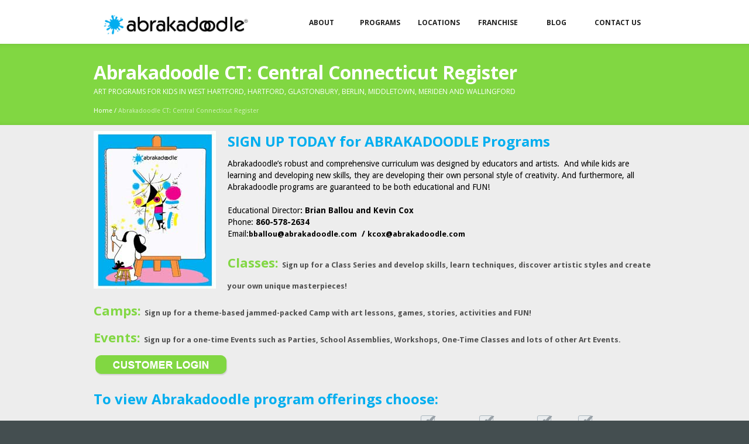

--- FILE ---
content_type: text/html; charset=UTF-8
request_url: https://www.abrakadoodle.com/ct-central-connecticut-register/
body_size: 10025
content:
<!DOCTYPE html>
<!--[if IE 7]>
<html class="ie ie7" lang="en-US">
<![endif]-->
<!--[if IE 8]>
<html class="ie ie8" lang="en-US">
<![endif]-->
<!--[if !(IE 7) | !(IE 8)  ]><!-->
<html lang="en-US">
<!--<![endif]-->
<head>
<meta charset="UTF-8" />
<meta name="viewport" content="width=device-width, initial-scale=1, maximum-scale=1" />

<meta name="keywords" content="Abrakadoodle" />


<link rel="shortcut icon" href="https://www.abrakadoodle.com/wp-content/uploads/2014/05/favicon.ico" type="image/x-icon" />
<link rel="profile" href="http://gmpg.org/xfn/11" />
<link rel="pingback" href="https://www.abrakadoodle.com/xmlrpc.php" />

<meta name='robots' content='index, follow, max-image-preview:large, max-snippet:-1, max-video-preview:-1' />

	<!-- This site is optimized with the Yoast SEO plugin v18.3 - https://yoast.com/wordpress/plugins/seo/ -->
	<title>Abrakadoodle CT: Central Connecticut Register - Abrakadoodle</title>
	<link rel="canonical" href="https://www.abrakadoodle.com/ct-central-connecticut-register/" />
	<meta property="og:locale" content="en_US" />
	<meta property="og:type" content="article" />
	<meta property="og:title" content="Abrakadoodle CT: Central Connecticut Register - Abrakadoodle" />
	<meta property="og:description" content="SIGN UP TODAY for ABRAKADOODLE Programs Abrakadoodle&#8217;s robust and comprehensive curriculum was designed by educators and artists.  And while kids are learning and developing new skills, they are developing their own personal style of creativity. And furthermore, all Abrakadoodle programs are guaranteed to be both educational and FUN! Educational Director: Brian Ballou and Kevin Cox..." />
	<meta property="og:url" content="https://www.abrakadoodle.com/ct-central-connecticut-register/" />
	<meta property="og:site_name" content="Abrakadoodle" />
	<meta property="article:modified_time" content="2025-02-17T19:33:03+00:00" />
	<meta property="og:image" content="https://www.abrakadoodle.com/wp-content/uploads/2023/12/ABK-SplatMiro.jpg" />
	<meta name="twitter:label1" content="Est. reading time" />
	<meta name="twitter:data1" content="1 minute" />
	<script type="application/ld+json" class="yoast-schema-graph">{"@context":"https://schema.org","@graph":[{"@type":"WebSite","@id":"https://www.abrakadoodle.com/#website","url":"https://www.abrakadoodle.com/","name":"Abrakadoodle","description":"Remarkable Art Classes, Art Camps and Art Parties and Events for Kids","potentialAction":[{"@type":"SearchAction","target":{"@type":"EntryPoint","urlTemplate":"https://www.abrakadoodle.com/?s={search_term_string}"},"query-input":"required name=search_term_string"}],"inLanguage":"en-US"},{"@type":"ImageObject","@id":"https://www.abrakadoodle.com/ct-central-connecticut-register/#primaryimage","inLanguage":"en-US","url":"https://www.abrakadoodle.com/wp-content/uploads/2023/12/ABK-SplatMiro.jpg","contentUrl":"https://www.abrakadoodle.com/wp-content/uploads/2023/12/ABK-SplatMiro.jpg","width":209,"height":270},{"@type":"WebPage","@id":"https://www.abrakadoodle.com/ct-central-connecticut-register/#webpage","url":"https://www.abrakadoodle.com/ct-central-connecticut-register/","name":"Abrakadoodle CT: Central Connecticut Register - Abrakadoodle","isPartOf":{"@id":"https://www.abrakadoodle.com/#website"},"primaryImageOfPage":{"@id":"https://www.abrakadoodle.com/ct-central-connecticut-register/#primaryimage"},"datePublished":"2020-01-23T17:52:35+00:00","dateModified":"2025-02-17T19:33:03+00:00","breadcrumb":{"@id":"https://www.abrakadoodle.com/ct-central-connecticut-register/#breadcrumb"},"inLanguage":"en-US","potentialAction":[{"@type":"ReadAction","target":["https://www.abrakadoodle.com/ct-central-connecticut-register/"]}]},{"@type":"BreadcrumbList","@id":"https://www.abrakadoodle.com/ct-central-connecticut-register/#breadcrumb","itemListElement":[{"@type":"ListItem","position":1,"name":"Home","item":"https://www.abrakadoodle.com/"},{"@type":"ListItem","position":2,"name":"Abrakadoodle CT: Central Connecticut Register"}]}]}</script>
	<!-- / Yoast SEO plugin. -->


<link rel='dns-prefetch' href='//s.w.org' />
<link rel="alternate" type="application/rss+xml" title="Abrakadoodle &raquo; Feed" href="https://www.abrakadoodle.com/feed/" />
<link rel="alternate" type="application/rss+xml" title="Abrakadoodle &raquo; Comments Feed" href="https://www.abrakadoodle.com/comments/feed/" />
		<script type="text/javascript">
			window._wpemojiSettings = {"baseUrl":"https:\/\/s.w.org\/images\/core\/emoji\/13.1.0\/72x72\/","ext":".png","svgUrl":"https:\/\/s.w.org\/images\/core\/emoji\/13.1.0\/svg\/","svgExt":".svg","source":{"concatemoji":"https:\/\/www.abrakadoodle.com\/wp-includes\/js\/wp-emoji-release.min.js?ver=712183da52e8d2233c347a1d62386824"}};
			!function(e,a,t){var n,r,o,i=a.createElement("canvas"),p=i.getContext&&i.getContext("2d");function s(e,t){var a=String.fromCharCode;p.clearRect(0,0,i.width,i.height),p.fillText(a.apply(this,e),0,0);e=i.toDataURL();return p.clearRect(0,0,i.width,i.height),p.fillText(a.apply(this,t),0,0),e===i.toDataURL()}function c(e){var t=a.createElement("script");t.src=e,t.defer=t.type="text/javascript",a.getElementsByTagName("head")[0].appendChild(t)}for(o=Array("flag","emoji"),t.supports={everything:!0,everythingExceptFlag:!0},r=0;r<o.length;r++)t.supports[o[r]]=function(e){if(!p||!p.fillText)return!1;switch(p.textBaseline="top",p.font="600 32px Arial",e){case"flag":return s([127987,65039,8205,9895,65039],[127987,65039,8203,9895,65039])?!1:!s([55356,56826,55356,56819],[55356,56826,8203,55356,56819])&&!s([55356,57332,56128,56423,56128,56418,56128,56421,56128,56430,56128,56423,56128,56447],[55356,57332,8203,56128,56423,8203,56128,56418,8203,56128,56421,8203,56128,56430,8203,56128,56423,8203,56128,56447]);case"emoji":return!s([10084,65039,8205,55357,56613],[10084,65039,8203,55357,56613])}return!1}(o[r]),t.supports.everything=t.supports.everything&&t.supports[o[r]],"flag"!==o[r]&&(t.supports.everythingExceptFlag=t.supports.everythingExceptFlag&&t.supports[o[r]]);t.supports.everythingExceptFlag=t.supports.everythingExceptFlag&&!t.supports.flag,t.DOMReady=!1,t.readyCallback=function(){t.DOMReady=!0},t.supports.everything||(n=function(){t.readyCallback()},a.addEventListener?(a.addEventListener("DOMContentLoaded",n,!1),e.addEventListener("load",n,!1)):(e.attachEvent("onload",n),a.attachEvent("onreadystatechange",function(){"complete"===a.readyState&&t.readyCallback()})),(n=t.source||{}).concatemoji?c(n.concatemoji):n.wpemoji&&n.twemoji&&(c(n.twemoji),c(n.wpemoji)))}(window,document,window._wpemojiSettings);
		</script>
		<style type="text/css">
img.wp-smiley,
img.emoji {
	display: inline !important;
	border: none !important;
	box-shadow: none !important;
	height: 1em !important;
	width: 1em !important;
	margin: 0 .07em !important;
	vertical-align: -0.1em !important;
	background: none !important;
	padding: 0 !important;
}
</style>
	<link rel='stylesheet' id='wp-block-library-css'  href='https://www.abrakadoodle.com/wp-content/plugins/gutenberg/build/block-library/style.css?ver=12.7.2' type='text/css' media='all' />
<link rel='stylesheet' id='layerslider_css-css'  href='https://www.abrakadoodle.com/wp-content/plugins/LayerSlider/css/layerslider.css?ver=4.6.0' type='text/css' media='all' />
<style id='global-styles-inline-css' type='text/css'>
body{--wp--preset--color--black: #000000;--wp--preset--color--cyan-bluish-gray: #abb8c3;--wp--preset--color--white: #ffffff;--wp--preset--color--pale-pink: #f78da7;--wp--preset--color--vivid-red: #cf2e2e;--wp--preset--color--luminous-vivid-orange: #ff6900;--wp--preset--color--luminous-vivid-amber: #fcb900;--wp--preset--color--light-green-cyan: #7bdcb5;--wp--preset--color--vivid-green-cyan: #00d084;--wp--preset--color--pale-cyan-blue: #8ed1fc;--wp--preset--color--vivid-cyan-blue: #0693e3;--wp--preset--color--vivid-purple: #9b51e0;--wp--preset--gradient--vivid-cyan-blue-to-vivid-purple: linear-gradient(135deg,rgba(6,147,227,1) 0%,rgb(155,81,224) 100%);--wp--preset--gradient--light-green-cyan-to-vivid-green-cyan: linear-gradient(135deg,rgb(122,220,180) 0%,rgb(0,208,130) 100%);--wp--preset--gradient--luminous-vivid-amber-to-luminous-vivid-orange: linear-gradient(135deg,rgba(252,185,0,1) 0%,rgba(255,105,0,1) 100%);--wp--preset--gradient--luminous-vivid-orange-to-vivid-red: linear-gradient(135deg,rgba(255,105,0,1) 0%,rgb(207,46,46) 100%);--wp--preset--gradient--very-light-gray-to-cyan-bluish-gray: linear-gradient(135deg,rgb(238,238,238) 0%,rgb(169,184,195) 100%);--wp--preset--gradient--cool-to-warm-spectrum: linear-gradient(135deg,rgb(74,234,220) 0%,rgb(151,120,209) 20%,rgb(207,42,186) 40%,rgb(238,44,130) 60%,rgb(251,105,98) 80%,rgb(254,248,76) 100%);--wp--preset--gradient--blush-light-purple: linear-gradient(135deg,rgb(255,206,236) 0%,rgb(152,150,240) 100%);--wp--preset--gradient--blush-bordeaux: linear-gradient(135deg,rgb(254,205,165) 0%,rgb(254,45,45) 50%,rgb(107,0,62) 100%);--wp--preset--gradient--luminous-dusk: linear-gradient(135deg,rgb(255,203,112) 0%,rgb(199,81,192) 50%,rgb(65,88,208) 100%);--wp--preset--gradient--pale-ocean: linear-gradient(135deg,rgb(255,245,203) 0%,rgb(182,227,212) 50%,rgb(51,167,181) 100%);--wp--preset--gradient--electric-grass: linear-gradient(135deg,rgb(202,248,128) 0%,rgb(113,206,126) 100%);--wp--preset--gradient--midnight: linear-gradient(135deg,rgb(2,3,129) 0%,rgb(40,116,252) 100%);--wp--preset--duotone--dark-grayscale: url('#wp-duotone-dark-grayscale');--wp--preset--duotone--grayscale: url('#wp-duotone-grayscale');--wp--preset--duotone--purple-yellow: url('#wp-duotone-purple-yellow');--wp--preset--duotone--blue-red: url('#wp-duotone-blue-red');--wp--preset--duotone--midnight: url('#wp-duotone-midnight');--wp--preset--duotone--magenta-yellow: url('#wp-duotone-magenta-yellow');--wp--preset--duotone--purple-green: url('#wp-duotone-purple-green');--wp--preset--duotone--blue-orange: url('#wp-duotone-blue-orange');--wp--preset--font-size--small: 13px;--wp--preset--font-size--medium: 20px;--wp--preset--font-size--large: 36px;--wp--preset--font-size--x-large: 42px;}.has-black-color{color: var(--wp--preset--color--black) !important;}.has-cyan-bluish-gray-color{color: var(--wp--preset--color--cyan-bluish-gray) !important;}.has-white-color{color: var(--wp--preset--color--white) !important;}.has-pale-pink-color{color: var(--wp--preset--color--pale-pink) !important;}.has-vivid-red-color{color: var(--wp--preset--color--vivid-red) !important;}.has-luminous-vivid-orange-color{color: var(--wp--preset--color--luminous-vivid-orange) !important;}.has-luminous-vivid-amber-color{color: var(--wp--preset--color--luminous-vivid-amber) !important;}.has-light-green-cyan-color{color: var(--wp--preset--color--light-green-cyan) !important;}.has-vivid-green-cyan-color{color: var(--wp--preset--color--vivid-green-cyan) !important;}.has-pale-cyan-blue-color{color: var(--wp--preset--color--pale-cyan-blue) !important;}.has-vivid-cyan-blue-color{color: var(--wp--preset--color--vivid-cyan-blue) !important;}.has-vivid-purple-color{color: var(--wp--preset--color--vivid-purple) !important;}.has-black-background-color{background-color: var(--wp--preset--color--black) !important;}.has-cyan-bluish-gray-background-color{background-color: var(--wp--preset--color--cyan-bluish-gray) !important;}.has-white-background-color{background-color: var(--wp--preset--color--white) !important;}.has-pale-pink-background-color{background-color: var(--wp--preset--color--pale-pink) !important;}.has-vivid-red-background-color{background-color: var(--wp--preset--color--vivid-red) !important;}.has-luminous-vivid-orange-background-color{background-color: var(--wp--preset--color--luminous-vivid-orange) !important;}.has-luminous-vivid-amber-background-color{background-color: var(--wp--preset--color--luminous-vivid-amber) !important;}.has-light-green-cyan-background-color{background-color: var(--wp--preset--color--light-green-cyan) !important;}.has-vivid-green-cyan-background-color{background-color: var(--wp--preset--color--vivid-green-cyan) !important;}.has-pale-cyan-blue-background-color{background-color: var(--wp--preset--color--pale-cyan-blue) !important;}.has-vivid-cyan-blue-background-color{background-color: var(--wp--preset--color--vivid-cyan-blue) !important;}.has-vivid-purple-background-color{background-color: var(--wp--preset--color--vivid-purple) !important;}.has-black-border-color{border-color: var(--wp--preset--color--black) !important;}.has-cyan-bluish-gray-border-color{border-color: var(--wp--preset--color--cyan-bluish-gray) !important;}.has-white-border-color{border-color: var(--wp--preset--color--white) !important;}.has-pale-pink-border-color{border-color: var(--wp--preset--color--pale-pink) !important;}.has-vivid-red-border-color{border-color: var(--wp--preset--color--vivid-red) !important;}.has-luminous-vivid-orange-border-color{border-color: var(--wp--preset--color--luminous-vivid-orange) !important;}.has-luminous-vivid-amber-border-color{border-color: var(--wp--preset--color--luminous-vivid-amber) !important;}.has-light-green-cyan-border-color{border-color: var(--wp--preset--color--light-green-cyan) !important;}.has-vivid-green-cyan-border-color{border-color: var(--wp--preset--color--vivid-green-cyan) !important;}.has-pale-cyan-blue-border-color{border-color: var(--wp--preset--color--pale-cyan-blue) !important;}.has-vivid-cyan-blue-border-color{border-color: var(--wp--preset--color--vivid-cyan-blue) !important;}.has-vivid-purple-border-color{border-color: var(--wp--preset--color--vivid-purple) !important;}.has-vivid-cyan-blue-to-vivid-purple-gradient-background{background: var(--wp--preset--gradient--vivid-cyan-blue-to-vivid-purple) !important;}.has-light-green-cyan-to-vivid-green-cyan-gradient-background{background: var(--wp--preset--gradient--light-green-cyan-to-vivid-green-cyan) !important;}.has-luminous-vivid-amber-to-luminous-vivid-orange-gradient-background{background: var(--wp--preset--gradient--luminous-vivid-amber-to-luminous-vivid-orange) !important;}.has-luminous-vivid-orange-to-vivid-red-gradient-background{background: var(--wp--preset--gradient--luminous-vivid-orange-to-vivid-red) !important;}.has-very-light-gray-to-cyan-bluish-gray-gradient-background{background: var(--wp--preset--gradient--very-light-gray-to-cyan-bluish-gray) !important;}.has-cool-to-warm-spectrum-gradient-background{background: var(--wp--preset--gradient--cool-to-warm-spectrum) !important;}.has-blush-light-purple-gradient-background{background: var(--wp--preset--gradient--blush-light-purple) !important;}.has-blush-bordeaux-gradient-background{background: var(--wp--preset--gradient--blush-bordeaux) !important;}.has-luminous-dusk-gradient-background{background: var(--wp--preset--gradient--luminous-dusk) !important;}.has-pale-ocean-gradient-background{background: var(--wp--preset--gradient--pale-ocean) !important;}.has-electric-grass-gradient-background{background: var(--wp--preset--gradient--electric-grass) !important;}.has-midnight-gradient-background{background: var(--wp--preset--gradient--midnight) !important;}.has-small-font-size{font-size: var(--wp--preset--font-size--small) !important;}.has-medium-font-size{font-size: var(--wp--preset--font-size--medium) !important;}.has-large-font-size{font-size: var(--wp--preset--font-size--large) !important;}.has-x-large-font-size{font-size: var(--wp--preset--font-size--x-large) !important;}
</style>
<link rel='stylesheet' id='social-widget-css'  href='https://www.abrakadoodle.com/wp-content/plugins/social-media-widget/social_widget.css?ver=712183da52e8d2233c347a1d62386824' type='text/css' media='all' />
<link rel='stylesheet' id='theme-style-css'  href='https://www.abrakadoodle.com/wp-content/themes/crystalline-child/style.css?ver=1.0.0' type='text/css' media='screen' />
<link rel='stylesheet' id='theme-fonts-css'  href='https://www.abrakadoodle.com/wp-content/themes/crystalline-child/css/fonts.php?ver=1.0.0' type='text/css' media='screen' />
<link rel='stylesheet' id='theme-adapt-css'  href='https://www.abrakadoodle.com/wp-content/themes/crystalline-child/css/adaptive.css?ver=1.0.0' type='text/css' media='screen' />
<link rel='stylesheet' id='theme-retina-css'  href='https://www.abrakadoodle.com/wp-content/themes/crystalline-child/css/retina.css?ver=1.0.0' type='text/css' media='screen' />
<link rel='stylesheet' id='jackbox-css'  href='https://www.abrakadoodle.com/wp-content/themes/crystalline-child/css/jackbox.css?ver=1.0.0' type='text/css' media='screen' />
<link rel='stylesheet' id='jPlayer-css'  href='https://www.abrakadoodle.com/wp-content/themes/crystalline-child/css/jquery.jPlayer.css?ver=2.1.0' type='text/css' media='screen' />
<link rel='stylesheet' id='isotope-css'  href='https://www.abrakadoodle.com/wp-content/themes/crystalline-child/css/jquery.isotope.css?ver=1.5.19' type='text/css' media='screen' />
<!--[if lt IE 9]>
<link rel='stylesheet' id='theme-ie-css'  href='https://www.abrakadoodle.com/wp-content/themes/crystalline-child/css/ie.css?ver=1.0.0' type='text/css' media='screen' />
<![endif]-->
<!--[if lt IE 9]>
<link rel='stylesheet' id='theme-ieCss3-css'  href='https://www.abrakadoodle.com/wp-content/themes/crystalline-child/css/ieCss3.php?ver=1.0.0' type='text/css' media='screen' />
<![endif]-->
<link rel='stylesheet' id='cmsms-google-font-1-css'  href='https://fonts.googleapis.com/css?family=Open+Sans%3A300%2C300italic%2C400%2C400italic%2C700%2C700italic&#038;ver=712183da52e8d2233c347a1d62386824' type='text/css' media='all' />
<link rel='stylesheet' id='cmsms-google-font-2-css'  href='https://fonts.googleapis.com/css?family=Droid+Sans%3A400%2C700&#038;ver=712183da52e8d2233c347a1d62386824' type='text/css' media='all' />
<link rel='stylesheet' id='cmsms-google-font-3-css'  href='https://fonts.googleapis.com/css?family=Headland+One&#038;ver=712183da52e8d2233c347a1d62386824' type='text/css' media='all' />
<script type='text/javascript' src='https://www.abrakadoodle.com/wp-content/themes/crystalline-child/js/modernizr.custom.all.min.js?ver=2.5.2' id='modernizr-js'></script>
<script type='text/javascript' src='https://www.abrakadoodle.com/wp-content/themes/crystalline-child/js/respond.min.js?ver=1.1.0' id='respond-js'></script>
<script type='text/javascript' src='https://www.abrakadoodle.com/wp-includes/js/jquery/jquery.min.js?ver=3.6.0' id='jquery-core-js'></script>
<script type='text/javascript' src='https://www.abrakadoodle.com/wp-includes/js/jquery/jquery-migrate.min.js?ver=3.3.2' id='jquery-migrate-js'></script>
<script type='text/javascript' src='https://www.abrakadoodle.com/wp-content/themes/crystalline-child/js/jquery.easing.min.js?ver=1.3.0' id='easing-js'></script>
<script type='text/javascript' src='https://www.abrakadoodle.com/wp-content/plugins/LayerSlider/js/layerslider.kreaturamedia.jquery.js?ver=4.6.0' id='layerslider_js-js'></script>
<script type='text/javascript' src='https://www.abrakadoodle.com/wp-content/plugins/LayerSlider/js/jquery-easing-1.3.js?ver=1.3.0' id='jquery_easing-js'></script>
<script type='text/javascript' src='https://www.abrakadoodle.com/wp-content/plugins/LayerSlider/js/jquerytransit.js?ver=0.9.9' id='transit-js'></script>
<script type='text/javascript' src='https://www.abrakadoodle.com/wp-content/plugins/LayerSlider/js/layerslider.transitions.js?ver=4.6.0' id='layerslider_transitions-js'></script>
<link rel="https://api.w.org/" href="https://www.abrakadoodle.com/wp-json/" /><link rel="alternate" type="application/json" href="https://www.abrakadoodle.com/wp-json/wp/v2/pages/10295" /><link rel="EditURI" type="application/rsd+xml" title="RSD" href="https://www.abrakadoodle.com/xmlrpc.php?rsd" />
<link rel="wlwmanifest" type="application/wlwmanifest+xml" href="https://www.abrakadoodle.com/wp-includes/wlwmanifest.xml" /> 

<link rel='shortlink' href='https://www.abrakadoodle.com/?p=10295' />
<link rel="alternate" type="application/json+oembed" href="https://www.abrakadoodle.com/wp-json/oembed/1.0/embed?url=https%3A%2F%2Fwww.abrakadoodle.com%2Fct-central-connecticut-register%2F" />
<link rel="alternate" type="text/xml+oembed" href="https://www.abrakadoodle.com/wp-json/oembed/1.0/embed?url=https%3A%2F%2Fwww.abrakadoodle.com%2Fct-central-connecticut-register%2F&#038;format=xml" />
<!-- Global site tag (gtag.js) - Google Analytics -->
<script async src="https://www.googletagmanager.com/gtag/js?id=UA-491543-1"></script>
<script>
  window.dataLayer = window.dataLayer || [];
  function gtag(){dataLayer.push(arguments);}
  gtag('js', new Date());

  gtag('config', 'UA-491543-1');
</script><script type="text/javascript">
(function(url){
	if(/(?:Chrome\/26\.0\.1410\.63 Safari\/537\.31|WordfenceTestMonBot)/.test(navigator.userAgent)){ return; }
	var addEvent = function(evt, handler) {
		if (window.addEventListener) {
			document.addEventListener(evt, handler, false);
		} else if (window.attachEvent) {
			document.attachEvent('on' + evt, handler);
		}
	};
	var removeEvent = function(evt, handler) {
		if (window.removeEventListener) {
			document.removeEventListener(evt, handler, false);
		} else if (window.detachEvent) {
			document.detachEvent('on' + evt, handler);
		}
	};
	var evts = 'contextmenu dblclick drag dragend dragenter dragleave dragover dragstart drop keydown keypress keyup mousedown mousemove mouseout mouseover mouseup mousewheel scroll'.split(' ');
	var logHuman = function() {
		if (window.wfLogHumanRan) { return; }
		window.wfLogHumanRan = true;
		var wfscr = document.createElement('script');
		wfscr.type = 'text/javascript';
		wfscr.async = true;
		wfscr.src = url + '&r=' + Math.random();
		(document.getElementsByTagName('head')[0]||document.getElementsByTagName('body')[0]).appendChild(wfscr);
		for (var i = 0; i < evts.length; i++) {
			removeEvent(evts[i], logHuman);
		}
	};
	for (var i = 0; i < evts.length; i++) {
		addEvent(evts[i], logHuman);
	}
})('//www.abrakadoodle.com/?wordfence_lh=1&hid=56F8904012C8999F1B9887DEAD3A20B1');
</script><script type="text/javascript">var templateURL = "https://www.abrakadoodle.com/wp-content/themes/crystalline-child";</script><style type="text/css">#header, #header > .header_inner, #navigation > li > a, #navigation > li > a > span.link_before { height : 75px; } #navigation > li > ul { top : 75px; } #middle { padding-top : 75px; } #header > .header_inner > a.logo { top : 20px; left : 0px; } #header > .header_inner > a.logo > img { width : 258px; height : 43px; } @media only screen and (max-width : 767px) { #navigation > li > a { height : auto; } #navigation > li > ul { top : auto; } .responsive_nav { top : 37.5px; } #header nav { top : 75px; } } </style><style type="text/css">.recentcomments a{display:inline !important;padding:0 !important;margin:0 !important;}</style>	<style type="text/css">
		.recentcomments a {
			background:none !important;
			display:inline !important;
			padding:0 !important;
			margin:0 !important;
		}
	</style>
		<style type="text/css" id="wp-custom-css">
			.person_social {
	display: none;
}

.person_subtitle {
	display: block;
}		</style>
		<style id="yellow-pencil">
/*
	The following CSS codes are created by the YellowPencil plugin.
	https://yellowpencil.waspthemes.com/
*/
#middle .headline{background-image: none!important;}
</style><script>
  (function(i,s,o,g,r,a,m){i['GoogleAnalyticsObject']=r;i[r]=i[r]||function(){
  (i[r].q=i[r].q||[]).push(arguments)},i[r].l=1*new Date();a=s.createElement(o),
  m=s.getElementsByTagName(o)[0];a.async=1;a.src=g;m.parentNode.insertBefore(a,m)
  })(window,document,'script','//www.google-analytics.com/analytics.js','ga');

  ga('create', 'UA-491543-1', 'abrakadoodle.com');
  ga('send', 'pageview');

</script>
</head>
<body class="page-template-default page page-id-10295 non-logged-in">
	
<!-- _________________________ Start Page _________________________ -->
<section id="page" class="light liquid hfeed site">

<!-- _________________________ Start Container _________________________ -->
<div class="container">
	
<!-- _________________________ Start Header _________________________ -->
<header id="header" data-height="75">
	<div class="header_inner">
	<a href="https://www.abrakadoodle.com/" title="Abrakadoodle" class="logo">
	<img src="https://www.abrakadoodle.com/wp-content/uploads/2013/12/ABKlogo-RGB-10011.jpg" alt="Abrakadoodle" /></a>
		<a class="responsive_nav" href="javascript:void(0);"></a>
		<!-- _________________________ Start Navigation _________________________ -->
		<nav role="navigation">
			<ul id="navigation" class="navigation"><li id="menu-item-5528" class="menu-item menu-item-type-post_type menu-item-object-page menu-item-has-children menu-item-5528"><a href="https://www.abrakadoodle.com/about/"><span class="link_before"></span><span class="link_inside">About</span><span class="link_after"></span></a>
<ul class="sub-menu">
	<li id="menu-item-6207" class="menu-item menu-item-type-post_type menu-item-object-page menu-item-6207"><a href="https://www.abrakadoodle.com/about/"><span class="link_before"></span><span class="link_inside">About Us</span><span class="link_after"></span></a></li>
	<li id="menu-item-6203" class="menu-item menu-item-type-post_type menu-item-object-page menu-item-6203"><a href="https://www.abrakadoodle.com/creativity/"><span class="link_before"></span><span class="link_inside">Creativity</span><span class="link_after"></span></a></li>
	<li id="menu-item-7769" class="menu-item menu-item-type-post_type menu-item-object-page menu-item-7769"><a href="https://www.abrakadoodle.com/process-art/"><span class="link_before"></span><span class="link_inside">Process Art</span><span class="link_after"></span></a></li>
	<li id="menu-item-6368" class="menu-item menu-item-type-post_type menu-item-object-page menu-item-6368"><a href="https://www.abrakadoodle.com/our-company/"><span class="link_before"></span><span class="link_inside">Our Company</span><span class="link_after"></span></a></li>
	<li id="menu-item-6369" class="menu-item menu-item-type-post_type menu-item-object-page menu-item-6369"><a href="https://www.abrakadoodle.com/our-team/"><span class="link_before"></span><span class="link_inside">Our Team</span><span class="link_after"></span></a></li>
	<li id="menu-item-7756" class="menu-item menu-item-type-post_type menu-item-object-page menu-item-7756"><a href="https://www.abrakadoodle.com/testimonials/"><span class="link_before"></span><span class="link_inside">What They Say!</span><span class="link_after"></span></a></li>
</ul>
</li>
<li id="menu-item-5529" class="menu-item menu-item-type-post_type menu-item-object-page menu-item-has-children menu-item-5529"><a href="https://www.abrakadoodle.com/programs/"><span class="link_before"></span><span class="link_inside">Programs</span><span class="link_after"></span></a>
<ul class="sub-menu">
	<li id="menu-item-7992" class="menu-item menu-item-type-post_type menu-item-object-page menu-item-7992"><a href="https://www.abrakadoodle.com/programs/"><span class="link_before"></span><span class="link_inside">Programs</span><span class="link_after"></span></a></li>
	<li id="menu-item-6166" class="menu-item menu-item-type-post_type menu-item-object-page menu-item-6166"><a href="https://www.abrakadoodle.com/academic-art-program/"><span class="link_before"></span><span class="link_inside">ACADEMIC ART PROGRAM</span><span class="link_after"></span></a></li>
	<li id="menu-item-6001" class="menu-item menu-item-type-post_type menu-item-object-page menu-item-6001"><a href="https://www.abrakadoodle.com/programs/abrakadoodle-classes/"><span class="link_before"></span><span class="link_inside">Classes</span><span class="link_after"></span></a></li>
	<li id="menu-item-6032" class="menu-item menu-item-type-post_type menu-item-object-page menu-item-6032"><a href="https://www.abrakadoodle.com/programs/camps/"><span class="link_before"></span><span class="link_inside">Camps</span><span class="link_after"></span></a></li>
	<li id="menu-item-6091" class="menu-item menu-item-type-post_type menu-item-object-page menu-item-6091"><a href="https://www.abrakadoodle.com/parties-and-events/"><span class="link_before"></span><span class="link_inside">Parties and Events</span><span class="link_after"></span></a></li>
	<li id="menu-item-8465" class="menu-item menu-item-type-post_type menu-item-object-page menu-item-8465"><a href="https://www.abrakadoodle.com/adults/"><span class="link_before"></span><span class="link_inside">Adult Programs</span><span class="link_after"></span></a></li>
	<li id="menu-item-6002" class="menu-item menu-item-type-post_type menu-item-object-page menu-item-6002"><a href="https://www.abrakadoodle.com/programs/host-an-abrakadoodle-program-2/"><span class="link_before"></span><span class="link_inside">Host A Program</span><span class="link_after"></span></a></li>
</ul>
</li>
<li id="menu-item-5527" class="menu-item menu-item-type-post_type menu-item-object-page menu-item-has-children menu-item-5527"><a href="https://www.abrakadoodle.com/locations/"><span class="link_before"></span><span class="link_inside">Locations</span><span class="link_after"></span></a>
<ul class="sub-menu">
	<li id="menu-item-7714" class="menu-item menu-item-type-post_type menu-item-object-page menu-item-7714"><a href="https://www.abrakadoodle.com/locations/"><span class="link_before"></span><span class="link_inside">Find Abrakadoodle</span><span class="link_after"></span></a></li>
</ul>
</li>
<li id="menu-item-5532" class="menu-item menu-item-type-post_type menu-item-object-page menu-item-has-children menu-item-5532"><a href="https://www.abrakadoodle.com/franchise/"><span class="link_before"></span><span class="link_inside">Franchise</span><span class="link_after"></span></a>
<ul class="sub-menu">
	<li id="menu-item-6093" class="menu-item menu-item-type-post_type menu-item-object-page menu-item-has-children menu-item-6093"><a href="https://www.abrakadoodle.com/franchise/"><span class="link_before"></span><span class="link_inside">US Program</span><span class="link_after"></span></a>
	<ul class="sub-menu">
		<li id="menu-item-7995" class="menu-item menu-item-type-post_type menu-item-object-page menu-item-7995"><a href="https://www.abrakadoodle.com/franchise/"><span class="link_before"></span><span class="link_inside">How It Works</span><span class="link_after"></span></a></li>
		<li id="menu-item-7991" class="menu-item menu-item-type-post_type menu-item-object-page menu-item-7991"><a href="https://www.abrakadoodle.com/why-it-works/"><span class="link_before"></span><span class="link_inside">Why It Works</span><span class="link_after"></span></a></li>
		<li id="menu-item-7990" class="menu-item menu-item-type-post_type menu-item-object-page menu-item-7990"><a href="https://www.abrakadoodle.com/what-you-need/"><span class="link_before"></span><span class="link_inside">What It Takes</span><span class="link_after"></span></a></li>
		<li id="menu-item-7429" class="menu-item menu-item-type-post_type menu-item-object-page menu-item-7429"><a href="https://www.abrakadoodle.com/get-started-today/"><span class="link_before"></span><span class="link_inside">Request Information</span><span class="link_after"></span></a></li>
	</ul>
</li>
	<li id="menu-item-6005" class="menu-item menu-item-type-post_type menu-item-object-page menu-item-has-children menu-item-6005"><a href="https://www.abrakadoodle.com/international/"><span class="link_before"></span><span class="link_inside">International</span><span class="link_after"></span></a>
	<ul class="sub-menu">
		<li id="menu-item-8044" class="menu-item menu-item-type-post_type menu-item-object-page menu-item-8044"><a href="https://www.abrakadoodle.com/international/"><span class="link_before"></span><span class="link_inside">Our International Program</span><span class="link_after"></span></a></li>
		<li id="menu-item-7430" class="menu-item menu-item-type-post_type menu-item-object-page menu-item-7430"><a href="https://www.abrakadoodle.com/international-information-form/"><span class="link_before"></span><span class="link_inside">Request Information</span><span class="link_after"></span></a></li>
	</ul>
</li>
</ul>
</li>
<li id="menu-item-5530" class="menu-item menu-item-type-post_type menu-item-object-page menu-item-5530"><a href="https://www.abrakadoodle.com/blog/"><span class="link_before"></span><span class="link_inside">Blog</span><span class="link_after"></span></a></li>
<li id="menu-item-5531" class="menu-item menu-item-type-post_type menu-item-object-page menu-item-5531"><a href="https://www.abrakadoodle.com/contact/"><span class="link_before"></span><span class="link_inside">Contact Us</span><span class="link_after"></span></a></li>
</ul>		</nav>
		<div class="cl"></div>
		<!-- _________________________ Finish Navigation _________________________ -->
	</div>
</header>
<!-- _________________________ Finish Header _________________________ -->

	
<!-- _________________________ Start Middle _________________________ -->
<section id="middle">
<div class="headline" style="background-color:#81d742; background-image:url();">
<div class="headline_inner">
<div>
		<h1 class="heading_title_nomg">Abrakadoodle CT: Central Connecticut Register</h1>
		<h6 class="heading_subtitle">Art Programs for kids in West Hartford, Hartford, Glastonbury, Berlin, Middletown, Meriden and Wallingford</h6>
	</div>
<div class="cmsms_breadcrumbs">
	<a href="https://www.abrakadoodle.com" class="cms_home">Home</a>
	<span class="breadcrumbs_sep"> / </span>
	<span>Abrakadoodle CT: Central Connecticut Register</span>
</div>
</div></div><div class="content_wrap fullwidth">

<!--_________________________ Start Content _________________________ -->
<section id="middle_content" role="main">
	<div class="entry">
	<h2><a href="https://www.abrakadoodle.com/wp-content/uploads/2023/12/ABK-SplatMiro.jpg"><img loading="lazy" class="alignleft size-full wp-image-10912" src="https://www.abrakadoodle.com/wp-content/uploads/2023/12/ABK-SplatMiro.jpg" alt="" width="209" height="270" /></a>SIGN UP TODAY for ABRAKADOODLE Programs</h2>
<p>Abrakadoodle&#8217;s robust and comprehensive curriculum was designed by educators and artists.  And while kids are learning and developing new skills, they are developing their own personal style of creativity. And furthermore, all Abrakadoodle programs are guaranteed to be both educational and FUN!</p>
<p>Educational Director<strong>: Brian Ballou and Kevin Cox</strong><br />
Phone:<strong> 860-578-2634 </strong><br />
Email:<strong><a href="mailto:bballou@abrakadoodle.com">bballou@abrakadoodle.com</a>  / <a href="mailto:kcox@abrakadoodle.com">kcox@abrakadoodle.com</a></strong></p>
<h3>Classes: <span class="Apple-style-span" style="color: #505050; font-family: 'Droid Sans', Arial, Helvetica, 'Nimbus Sans L', sans-serif; font-size: 13px; line-height: 20px;">Sign up for a Class Series and develop skills, learn techniques, discover artistic styles and create your own unique masterpieces!</span></h3>
<h3>Camps: <span class="Apple-style-span" style="color: #505050; font-family: 'Droid Sans', Arial, Helvetica, 'Nimbus Sans L', sans-serif; font-size: 13px; line-height: 20px;">Sign up for a theme-based jammed-packed Camp with art lessons, games, stories, activities and FUN!</span></h3>
<h3>Events: <span class="Apple-style-span" style="color: #505050; font-family: 'Droid Sans', Arial, Helvetica, 'Nimbus Sans L', sans-serif; font-size: 13px; line-height: 20px;">Sign up for a one-time Events such as Parties, School Assemblies, Workshops, One-Time Classes and lots of other Art Events.</span></h3>
<p><a title="Customer Login" href="https://app.jackrabbitclass.com/portal/ppLogin.asp?id=539651&amp;amp;regcid=539651"><img loading="lazy" class="size-full wp-image-6777 alignnone" src="/wp-content/uploads/2013/11/customer-login.jpg" alt="customer login" width="232" height="40" /></a></p>
<h2 style="text-align: left;">To view Abrakadoodle program offerings choose:</h2>
<link rel="stylesheet" type="text/css" media="all" href="/wp-content/plugins/jackrabbit-filter-listings/jrcsr.css">	
<script type="text/javascript" src="/wp-content/plugins/jackrabbit-filter-listings/jrcsr.js"></script>
<script>var filter_one="Program Type";</script>

<script type="text/javascript" src="/wp-content/plugins/jackrabbit-filter-listings/jrcsr.php?id=539651&showcols=Cat1,Cat2,Cat3&sort=Cat1,Ages,StartDate,StartTime,Class&filter=Program Type"></script>
	<div class="cmsms_cc">

		</div>
	</div>
</section>
<!-- _________________________ Finish Content _________________________ -->

<div class="cl"></div>
</div>
</section>
<!-- _________________________ Finish Middle _________________________ -->


<!-- _________________________ Start Bottom _________________________ -->
<section id="bottom">
<div class="bottom_outer">
<div class="bottom_inner">
<div class="one_fourth"><aside id="text-10" class="widget widget_text"><h4 class="widgettitle">Bring Abrakadoodle to Your Hometown</h4>			<div class="textwidget"><div align="center"><a href="/franchise/"><img src="/wp-content/uploads/2014/03/pbuildingscolor.jpg" style="max-width: 100%; height: auto;" /></a></div></div>
		</aside></div><div class="one_fourth"><aside id="text-11" class="widget widget_text"><h4 class="widgettitle">Menu</h4>			<div class="textwidget"><ul style="padding-left: 20px;">
<li style="color: #f9ec02;"><span style="color: #fff;"><a href="/">HOME</a><br /></span></li>
<li style="color: #f9ec02;"><span style="color: #fff;"><a href="/about">ABOUT</a><br /></span></li>
<li style="color: #f9ec02;"><span style="color: #fff;"><a href="/programs">PROGRAMS </a><br /></span></li>
<li style="color: #f9ec02;"><span style="color: #fff;"><a href="/locations">LOCATIONS </a><br /></span></li>
<li style="color: #f9ec02;"><span style="color: #fff;"><a href="/franchise">FRANCHISE </a><br /></span></li>
<li style="color: #f9ec02;"><span style="color: #fff;"><a href="/blog">BLOG</a><br /></span></li>
<li style="color: #f9ec02;"><span style="color: #fff;"><a href="/contact">CONTACT </a></span></li>
</ul></div>
		</aside></div><div class="one_fourth"><aside id="text-8" class="widget widget_text"><h4 class="widgettitle">Connect</h4>			<div class="textwidget"><style>
.icon span {
    height: 32px;
    width: 32px;
    display: inline-block;
}
.icon span:nth-child(3n+3) {
}
</style>
<div class='icon' style="align: left; padding: 0px;">
<span><a target="_blank" href="http://www.facebook.com/Abrakadoodle"><img src="/wp-content/plugins/social-media-widget/images/default/32/facebook.png" /></a></span>
<span><a target="_blank" href="http://www.twitter.com/Abrakadoodle"><img src="/wp-content/plugins/social-media-widget/images/default/32/twitter.png" /></a></span>
<span><a target="_blank" href="http://www.pinterest.com/abrakadoodle"><img src="/wp-content/plugins/social-media-widget/images/default/32/pinterest.png" /></a></span>
<span><a target="_blank" href="http://www.youtube.com/abrakadoodleart"><img src="/wp-content/plugins/social-media-widget/images/default/32/youtube.png" /></a></span>


</div>
<br />
<span style="color: #ffffff">info@abrakadoodle.com<br /><br />100 Carpenter Drive<br />Suite 100 <br />Sterling VA 20164<br /><br /><a href="tel:+17038606570">(703) 860-6570</a><br /><br /></span>

</div>
		</aside></div><div class="one_fourth"><aside id="text-7" class="widget widget_text"><h4 class="widgettitle">Kid&#8217;s Artwork</h4>			<div class="textwidget"></div>
		</aside></div></div></div></section><!-- _________________________ Finish Bottom _________________________ -->

<a href="javascript:void(0);" id="slide_top"></a>
</div>
<!-- _________________________ Finish Container _________________________ -->

<!-- _________________________ Start Footer _________________________ -->
	<footer id="footer" role="contentinfo">
		<div class="footer_inner">
	<span class="copyright">Copyright © 2020 - Abrakadoodle Inc. All Rights Reserved.</span>
<p><a href="http://www.abrakadoodle.com/privacy-policy/">Privacy Policy</a></p>		</div>
	</footer>
<!-- _________________________ Finish Footer _________________________ -->

</section>
<!-- _________________________ Finish Page _________________________ -->

<script type="text/javascript">
	jQuery(document).ready(function () {
		jQuery('.cmsms_social').socicons( {
			icons : 'nujij,ekudos,digg,linkedin,sphere,technorati,delicious,furl,netscape,yahoo,google,newsvine,reddit,blogmarks,magnolia,live,tailrank,facebook,twitter,stumbleupon,bligg,symbaloo,misterwong,buzz,myspace,mail,googleplus',
			imagesurl : 'https://www.abrakadoodle.com/wp-content/themes/crystalline-child/img/share_icons/'
		} );
	} );
</script>
<script>
var versaTag = {};
versaTag.id = "9250";
versaTag.sync = 0;
versaTag.dispType = "js";
versaTag.ptcl = "HTTP";
versaTag.bsUrl = "bs.serving-sys.com/BurstingPipe";
//VersaTag activity parameters include all conversion parameters including custom parameters and Predefined parameters. Syntax: "ParamName1":"ParamValue1", "ParamName2":"ParamValue2". ParamValue can be empty.
versaTag.activityParams = {
//Predefined parameters:
"Session":""
//Custom parameters:
};
//Static retargeting tags parameters. Syntax: "TagID1":"ParamValue1", "TagID2":"ParamValue2". ParamValue can be empty.
versaTag.retargetParams = {};
//Dynamic retargeting tags parameters. Syntax: "TagID1":"ParamValue1", "TagID2":"ParamValue2". ParamValue can be empty.
versaTag.dynamicRetargetParams = {};
// Third party tags conditional parameters and mapping rule parameters. Syntax: "CondParam1":"ParamValue1", "CondParam2":"ParamValue2". ParamValue can be empty.
versaTag.conditionalParams = {};
</script>
<script id="ebOneTagUrlId" src="http://ds.serving-sys.com/SemiCachedScripts/ebOneTag.js"></script>
<noscript>
<iframe src="http://bs.serving-sys.com/BurstingPipe?
cn=ot&
onetagid=9250&
ns=1&
activityValues=$$Session=[Session]$$&
retargetingValues=$$$$&
dynamicRetargetingValues=$$$$&
acp=$$$$&"
style="display:none;width:0px;height:0px"></iframe>
</noscript><script type='text/javascript' src='https://www.abrakadoodle.com/wp-content/themes/crystalline-child/js/jackbox-lib.js?ver=1.0.0' id='jackbox-lib-js'></script>
<script type='text/javascript' src='https://www.abrakadoodle.com/wp-content/themes/crystalline-child/js/jackbox.js?ver=1.0.0' id='jackbox-js'></script>
<script type='text/javascript' src='https://www.abrakadoodle.com/wp-content/themes/crystalline-child/js/jquery.script.js?ver=1.0.0' id='script-js'></script>
<script type='text/javascript' src='https://www.abrakadoodle.com/wp-content/themes/crystalline-child/js/jquery.jPlayer.min.js?ver=2.1.0' id='jPlayer-js'></script>
<script type='text/javascript' src='https://www.abrakadoodle.com/wp-content/themes/crystalline-child/js/jquery.jPlayer.playlist.min.js?ver=1.0.0' id='jPlayerPlaylist-js'></script>
<script type='text/javascript' src='https://www.abrakadoodle.com/wp-content/themes/crystalline-child/js/jquery.tweet.min.js?ver=1.3.1' id='twitter-js'></script>
<script type='text/javascript' src='https://www.abrakadoodle.com/wp-includes/js/comment-reply.min.js?ver=712183da52e8d2233c347a1d62386824' id='comment-reply-js'></script>
<script type='text/javascript' src='https://www.abrakadoodle.com/wp-includes/js/jquery/ui/core.min.js?ver=1.12.1' id='jquery-ui-core-js'></script>
<script type='text/javascript' id='force-refresh-js-js-extra'>
/* <![CDATA[ */
var forceRefreshLocalizedData = {"apiUrl":"https:\/\/www.abrakadoodle.com\/wp-admin\/admin-ajax.php","postId":"10295","nonce":"7766de3056","refreshInterval":"120"};
/* ]]> */
</script>
<script type='text/javascript' src='https://www.abrakadoodle.com/wp-content/plugins/force-refresh/dist/js/force-refresh.js?ver=1616711627' id='force-refresh-js-js'></script>
<script type='text/javascript' src='https://www.abrakadoodle.com/wp-includes/js/wp-embed.min.js?ver=712183da52e8d2233c347a1d62386824' id='wp-embed-js'></script>
</body>
</html>


--- FILE ---
content_type: text/html; charset=UTF-8
request_url: https://www.abrakadoodle.com/wp-content/plugins/jackrabbit-filter-listings/jrcsr.php?id=539651&showcols=Cat1,Cat2,Cat3&sort=Cat1,Ages,StartDate,StartTime,Class&filter=Program%20Type
body_size: 3098
content:
document.write(' <div class="jrcsr-container"> <div class="form-container"> <form><div class="form-stuff"> <div class="form-stuff-header "></div> <div id="program-type-checkboxes" class="filter-checkboxes"> <fieldset> <span> Classes </span> <input id="program-type-classes" class="big-checkbox program-type" checked="checked" value=".program-type-classes" type="checkbox"> <label for="program-type-classes"></label> <span> Camps </span> <input id="program-type-camps" class="big-checkbox program-type" checked="checked" value=".program-type-camps" type="checkbox"> <label for="program-type-camps"></label> <span> Events </span> <input id="program-type-events" class="big-checkbox program-type" checked="checked" value=".program-type-events" type="checkbox"> <label for="program-type-events"></label> <span>All </span> <input id="program-type" class="big-checkbox program-type" checked="checked" value=".program-type-all" type="checkbox"> <label for="program-type"></label> </fieldset></div></div></form> </div> <div id="cls-info-detils" style="display:none"> <div id="class-info-desc"><label>Description: </label><span></span></div> <div id="close-button">close x</div> </div>');document.write('<div class="all"><div class="row row-header"> <div class="link column">&nbsp; </div> <div class="header-group"> <div class="location column">Location </div> <div class="name column">Name </div> <div class="ages column">Ages </div> <div class="days column">Days<br>Times </div> <div class="dates column">Dates </div> <div class="tuition column">Cost </div> <div class="moreinfo column">&nbsp; </div> </div> </div> <div class="screen-help-text">BEST VIEWED IN LANDSCAPE MODE ON MOBILE DEVICES</div><div class="row cls program-type-all program-type-events" ><div class="link column"><div class="inner-link ignore">Call Us</div> </div><div class="inner-cls" > <div class="location column">Abrakadoodle Adult Art Classes </div> <div class="name column">Art Splash\! Creativity Workshops </div> <div class="ages column"> - </div> <div class="days column">Mon, Tue, Wed, Thu, Fri, Sat, Sun <br> 9:00am-8:00pm </div> <div class="dates column">03/06/20 -<br>03/06/30 </div> <div class="tuition column">&nbsp; </div> <div class="moreinfo column" data-desc="Experience art and creativity and learn how it relates to your family and work life. We offer:\n\nCreativity Workshops for Parents, Teachers and Companies\nTeam Building Programs for Corporations\nTeacher Training Workshops\nand more\n\nThe cost is $25 per student for two hours and includes an enthusiastic teacher, supplies, and all of the plans for activities\!\n\nIf you are interested in booking us for your staff, your neighborhood, or for your friends, <a href=mailto:bballou@abrakadoodle.com?subject=Creativity\! link>please click here to send us an email\!\!\!</a> Thank you\!\n<img src=https://www.abrakadoodle.com/wp-content/uploads/2013/10/aclassespainting.jpg>" data-openings="20" >MORE<br>INFO </div></div><div class="link-spacer column" style="display: none;">&nbsp</div> <div class="inner-cls inner-bottom" style="display: none;" > <div class="class-info-desc"><label>Description:&nbsp;</label><span>Experience art and creativity and learn how it relates to your family and work life. We offer:\n\nCreativity Workshops for Parents, Teachers and Companies\nTeam Building Programs for Corporations\nTeacher Training Workshops\nand more\n\nThe cost is $25 per student for two hours and includes an enthusiastic teacher, supplies, and all of the plans for activities\!\n\nIf you are interested in booking us for your staff, your neighborhood, or for your friends, <a href=mailto:bballou@abrakadoodle.com?subject=Creativity\! link>please click here to send us an email\!\!\!</a> Thank you\!\n<img src=https://www.abrakadoodle.com/wp-content/uploads/2013/10/aclassespainting.jpg></span></div> <div class="close-button">close x</div> </div></div><div class="row cls program-type-all program-type-events" ><div class="link column"><div class="inner-link"><a target=_blank href=https://app.jackrabbitclass.com/reg.asp?id=539651&preLoadClassID=10920991>Sign Up</a></div> </div><div class="inner-cls" > <div class="location column">Abrakadoodle Birthday Party </div> <div class="name column">Arty Party\! Including Birthdays\! </div> <div class="ages column"> - </div> <div class="days column">Mon, Tue, Wed, Thu, Fri, Sat, Sun <br> 9:00am-8:00pm </div> <div class="dates column">&nbsp; -<br>&nbsp; </div> <div class="tuition column">$ 500.00 </div> <div class="moreinfo column" data-desc="Abrakadoodle Birthday Parties are easy for parents, FUN for kids and include: - An edu-taining ARTrageous art teacher\! - A fun and creative age-appropriate art lesson to match any theme - Age-appropriate songs, stories and art games - Each party guest leaves with their own FRAMED art project - All art materials, as well as lesson set up and clean up - Art aprons for each child to wear during the party - Lots of ZANY FUN\! Party Packages starting at $500 for up to 10 Guests, $20 dollars for each additional child. To inquire about availability, please <a href=mailto:bballou@abrakadoodle.com?subject=Birthdays\! link>Click here to send us an email\!\!\!</a> before booking registering with the registration form. <br>\n<img src=https://www.abrakadoodle.com/wp-content/uploads/2013/04/girlpurple-arponl1.jpg>" data-openings="20" >MORE<br>INFO </div></div><div class="link-spacer column" style="display: none;">&nbsp</div> <div class="inner-cls inner-bottom" style="display: none;" > <div class="class-info-desc"><label>Description:&nbsp;</label><span>Abrakadoodle Birthday Parties are easy for parents, FUN for kids and include: - An edu-taining ARTrageous art teacher\! - A fun and creative age-appropriate art lesson to match any theme - Age-appropriate songs, stories and art games - Each party guest leaves with their own FRAMED art project - All art materials, as well as lesson set up and clean up - Art aprons for each child to wear during the party - Lots of ZANY FUN\! Party Packages starting at $500 for up to 10 Guests, $20 dollars for each additional child. To inquire about availability, please <a href=mailto:bballou@abrakadoodle.com?subject=Birthdays\! link>Click here to send us an email\!\!\!</a> before booking registering with the registration form. <br>\n<img src=https://www.abrakadoodle.com/wp-content/uploads/2013/04/girlpurple-arponl1.jpg></span></div> <div class="close-button">close x</div> </div></div><div class="row cls program-type-all program-type-classes" ><div class="link column"><div class="inner-link ignore">Call Us</div> </div><div class="inner-cls" > <div class="location column">Abrakadoodle Homeschool Program </div> <div class="name column">Abrakadoodle Homeschool Programming </div> <div class="ages column">5 - 13 </div> <div class="days column">&nbsp; <br> - </div> <div class="dates column">&nbsp; -<br>&nbsp; </div> <div class="tuition column">&nbsp; </div> <div class="moreinfo column" data-desc="Abrakadoodle brings arty fun onsite or online\! This art program is perfect for children in Kindergarten through Middle School who are in homeschool groups. Art classes are age-appropriate and include a 1-hour Covid-conscious in-person lessons at one of our available locations (or yours) or an engaging online art experience. We bring a trained teacher, art materials and fun\! Choose from one-time in-school field trips, weekly enrichment lessons or our complete standards-based art program. For pricing and curriculum information, <a href=mailto:bballou@abrakadoodle.com?subject=Homeschoolers\! link>Email us at bballou@abrakadoodle.com\!</a> or 860-614-1680.\n<iframe width=560 height=315 src=https://www.youtube.com/embed/7FJsQEE4Igg frameborder=0 allow=accelerometer; autoplay; clipboard-write; encrypted-media; gyroscope; picture-in-picture allowfullscreen></iframe>" data-openings="100" >MORE<br>INFO </div></div><div class="link-spacer column" style="display: none;">&nbsp</div> <div class="inner-cls inner-bottom" style="display: none;" > <div class="class-info-desc"><label>Description:&nbsp;</label><span>Abrakadoodle brings arty fun onsite or online\! This art program is perfect for children in Kindergarten through Middle School who are in homeschool groups. Art classes are age-appropriate and include a 1-hour Covid-conscious in-person lessons at one of our available locations (or yours) or an engaging online art experience. We bring a trained teacher, art materials and fun\! Choose from one-time in-school field trips, weekly enrichment lessons or our complete standards-based art program. For pricing and curriculum information, <a href=mailto:bballou@abrakadoodle.com?subject=Homeschoolers\! link>Email us at bballou@abrakadoodle.com\!</a> or 860-614-1680.\n<iframe width=560 height=315 src=https://www.youtube.com/embed/7FJsQEE4Igg frameborder=0 allow=accelerometer; autoplay; clipboard-write; encrypted-media; gyroscope; picture-in-picture allowfullscreen></iframe></span></div> <div class="close-button">close x</div> </div></div><div class="row cls program-type-all program-type-camps" ><div class="link column"><div class="inner-link ignore">Call Us</div> </div><div class="inner-cls" > <div class="location column">Abrakadoodle Learning Pod Art </div> <div class="name column">Arts Programs with Farmington Continuing Ed </div> <div class="ages column">5 - 12 </div> <div class="days column">Tue, Wed, Thu, Fri <br> - </div> <div class="dates column">12/28/21 -<br>&nbsp; </div> <div class="tuition column">&nbsp; </div> <div class="moreinfo column" data-desc="We are Proud to be partnered with Farmington Continuing Ed for programs ranging in age from 1.5-adult. Most of our programs are for elementary age children and preschoolers, but we do have family events here\! <a href=https://fpsct.ce.eleyo.com/search?redirected_yet=true&sf[category]=98>Go To This Site to Register and click on Arts Programs</a> <br>\n\n<img src=https://www.fpsct.org/uploaded/Cont_Ed/FCE_Logo_w_bakcground_(1).jpg </a> <br>\n" data-openings="20" >MORE<br>INFO </div></div><div class="link-spacer column" style="display: none;">&nbsp</div> <div class="inner-cls inner-bottom" style="display: none;" > <div class="class-info-desc"><label>Description:&nbsp;</label><span>We are Proud to be partnered with Farmington Continuing Ed for programs ranging in age from 1.5-adult. Most of our programs are for elementary age children and preschoolers, but we do have family events here\! <a href=https://fpsct.ce.eleyo.com/search?redirected_yet=true&sf[category]=98>Go To This Site to Register and click on Arts Programs</a> <br>\n\n<img src=https://www.fpsct.org/uploaded/Cont_Ed/FCE_Logo_w_bakcground_(1).jpg </a> <br>\n</span></div> <div class="close-button">close x</div> </div></div><div class="row cls program-type-all program-type-camps" ><div class="link column"><div class="inner-link ignore">Call Us</div> </div><div class="inner-cls" > <div class="location column">Cromwell - Town Hall Activity Room </div> <div class="name column">Arts Programs with Cromwell Parks & Rec </div> <div class="ages column">5 - 12 </div> <div class="days column">Tue, Wed, Thu, Fri <br> - </div> <div class="dates column">12/28/21 -<br>&nbsp; </div> <div class="tuition column">&nbsp; </div> <div class="moreinfo column" data-desc="We are Proud to be partnered with Cromwell Parks & Recreation for programs ranging in age from 1.5-adult. Most of our programs are for elementary age children and preschoolers, but we do have family events here\! <a href=https://cromwellct.myrec.com/info/activities/program_details.aspx?ProgramID=30957>Go To This Site to Register and click on Arts Programs</a> <br>\n\n<img src=https://www.cromwellct.com/sites/g/files/vyhlif2976/f/styles/group_main_image/public/departments/recreation_logo_0.jpg?itok=Snzd4mBb </a> <br>\n" data-openings="20" >MORE<br>INFO </div></div><div class="link-spacer column" style="display: none;">&nbsp</div> <div class="inner-cls inner-bottom" style="display: none;" > <div class="class-info-desc"><label>Description:&nbsp;</label><span>We are Proud to be partnered with Cromwell Parks & Recreation for programs ranging in age from 1.5-adult. Most of our programs are for elementary age children and preschoolers, but we do have family events here\! <a href=https://cromwellct.myrec.com/info/activities/program_details.aspx?ProgramID=30957>Go To This Site to Register and click on Arts Programs</a> <br>\n\n<img src=https://www.cromwellct.com/sites/g/files/vyhlif2976/f/styles/group_main_image/public/departments/recreation_logo_0.jpg?itok=Snzd4mBb </a> <br>\n</span></div> <div class="close-button">close x</div> </div></div><div class="row cls program-type-all program-type-camps" ><div class="link column"><div class="inner-link ignore">Call Us</div> </div><div class="inner-cls" > <div class="location column">East Haddam Parks And Recreation </div> <div class="name column">Arts Programs with East Haddam Parks & Rec </div> <div class="ages column">5 - 12 </div> <div class="days column">Tue, Wed, Thu, Fri <br> - </div> <div class="dates column">12/28/21 -<br>&nbsp; </div> <div class="tuition column">&nbsp; </div> <div class="moreinfo column" data-desc="We are Proud to be partnered with Cromwell Parks & Recreation for programs ranging in age from 1.5-adult. Most of our programs are for elementary age children and preschoolers, but we do have family events here\! <a href=https://easthaddamct.myrec.com/info/activities/default.aspx?type=activities>Go To This Site to Register and click on Arts Programs</a> <br>\n\n<img src=https://www.easthaddam.org/media/Design%20Files/Logo/NewSeal.png </a> <br>\n" data-openings="20" >MORE<br>INFO </div></div><div class="link-spacer column" style="display: none;">&nbsp</div> <div class="inner-cls inner-bottom" style="display: none;" > <div class="class-info-desc"><label>Description:&nbsp;</label><span>We are Proud to be partnered with Cromwell Parks & Recreation for programs ranging in age from 1.5-adult. Most of our programs are for elementary age children and preschoolers, but we do have family events here\! <a href=https://easthaddamct.myrec.com/info/activities/default.aspx?type=activities>Go To This Site to Register and click on Arts Programs</a> <br>\n\n<img src=https://www.easthaddam.org/media/Design%20Files/Logo/NewSeal.png </a> <br>\n</span></div> <div class="close-button">close x</div> </div></div><div class="row cls program-type-all program-type-camps" ><div class="link column"><div class="inner-link ignore">Call Us</div> </div><div class="inner-cls" > <div class="location column">Glastonbury-Academy Building </div> <div class="name column">Arts Programs with Glastonbury Parks & Rec </div> <div class="ages column">5 - 12 </div> <div class="days column">Tue, Wed, Thu, Fri <br> - </div> <div class="dates column">12/28/21 -<br>&nbsp; </div> <div class="tuition column">&nbsp; </div> <div class="moreinfo column" data-desc="We are Proud to be partnered with Glastonbury Parks & Recreation for programs ranging in age from 1.5-adult. Most of our programs are for elementary age children and preschoolers, but we do have family events here\! <a href=https://glastonburyct.myrec.com/info/activities/default.aspx?type=activities>Go To This Site to Register and click on Arts Programs</a> <br>\n\n\n" data-openings="20" >MORE<br>INFO </div></div><div class="link-spacer column" style="display: none;">&nbsp</div> <div class="inner-cls inner-bottom" style="display: none;" > <div class="class-info-desc"><label>Description:&nbsp;</label><span>We are Proud to be partnered with Glastonbury Parks & Recreation for programs ranging in age from 1.5-adult. Most of our programs are for elementary age children and preschoolers, but we do have family events here\! <a href=https://glastonburyct.myrec.com/info/activities/default.aspx?type=activities>Go To This Site to Register and click on Arts Programs</a> <br>\n\n\n</span></div> <div class="close-button">close x</div> </div></div><div class="row cls program-type-all program-type-classes" ><div class="link column"><div class="inner-link ignore">Call Us</div> </div><div class="inner-cls" > <div class="location column">Haddam-Killingworth Recreation Department </div> <div class="name column">Haddam Killingworth Parks & Rec Arts Programs </div> <div class="ages column">1 - 99 </div> <div class="days column">Mon <br> - </div> <div class="dates column">09/20/21 -<br>&nbsp; </div> <div class="tuition column">&nbsp; </div> <div class="moreinfo column" data-desc="We are proud to have a wonderful Partnership with Haddam Killingworth Parks & Rec. We do various special events and other programs with them. To view their latest offerings, go to their website and register\!\n<a href=https://hkrec.recdesk.com/Community/Program/Detail?programId=5494>Click Here to Find our latest offerings and search for Abrakadoodle</a> <br>\n\n<img src=https://hkrec.recdesk.com/Community/Clients/hkrec/images/logo.png </a> <br>" data-openings="20" >MORE<br>INFO </div></div><div class="link-spacer column" style="display: none;">&nbsp</div> <div class="inner-cls inner-bottom" style="display: none;" > <div class="class-info-desc"><label>Description:&nbsp;</label><span>We are proud to have a wonderful Partnership with Haddam Killingworth Parks & Rec. We do various special events and other programs with them. To view their latest offerings, go to their website and register\!\n<a href=https://hkrec.recdesk.com/Community/Program/Detail?programId=5494>Click Here to Find our latest offerings and search for Abrakadoodle</a> <br>\n\n<img src=https://hkrec.recdesk.com/Community/Clients/hkrec/images/logo.png </a> <br></span></div> <div class="close-button">close x</div> </div></div><div class="row cls program-type-all program-type-camps" ><div class="link column"><div class="inner-link ignore">Call Us</div> </div><div class="inner-cls" > <div class="location column">Wethersfield William J. Pitkin Community Center </div> <div class="name column">Arts Programs With Wethersfield Parks & Rec </div> <div class="ages column">5 - 12 </div> <div class="days column">Tue, Wed, Thu, Fri <br> - </div> <div class="dates column">12/28/21 -<br>&nbsp; </div> <div class="tuition column">&nbsp; </div> <div class="moreinfo column" data-desc="We are Proud to be partnered with Wethersfield Recreation for programs ranging in age from 1.5-adult. Most of our programs are for elementary age children and preschoolers, but we do have family events here\! <a href=https://rec.wethersfieldct.gov>Go To This Site to Register and click on Arts Programs</a> <br>\n\n<img src=https://wethersfieldct.gov/data/images/logo.png </a> <br>\n" data-openings="20" >MORE<br>INFO </div></div><div class="link-spacer column" style="display: none;">&nbsp</div> <div class="inner-cls inner-bottom" style="display: none;" > <div class="class-info-desc"><label>Description:&nbsp;</label><span>We are Proud to be partnered with Wethersfield Recreation for programs ranging in age from 1.5-adult. Most of our programs are for elementary age children and preschoolers, but we do have family events here\! <a href=https://rec.wethersfieldct.gov>Go To This Site to Register and click on Arts Programs</a> <br>\n\n<img src=https://wethersfieldct.gov/data/images/logo.png </a> <br>\n</span></div> <div class="close-button">close x</div> </div></div></div></div>');

--- FILE ---
content_type: text/css
request_url: https://www.abrakadoodle.com/wp-content/themes/crystalline-child/css/adaptive.css?ver=1.0.0
body_size: 13583
content:
/**
 * @package WordPress
 * @subpackage Crystalline
 * @since Crystalline 1.0
 * 
 * Responsive Design CSS Rules
 * Created by CMSMasters
 * 
 */


/* ---------- Large Monitor (Note: Design for a width more than 1440px) ---------- */

@media only screen and (min-width: 1440px) {
	
	#page, 
	.boxed #header {width:1240px;}
	
	.header_inner, 
	.liquid .headline .headline_inner, 
	.liquid .top_sidebar_outer, 
	.liquid .pj_sort_block, 
	.liquid .content_wrap, 
	.liquid .middle_sidebar_outer, 
	.liquid .bottom_outer, 
	.liquid .footer_inner {width:1160px;}
	
}


/* ---------- Small Tablet (Note: Design for a width more than 540px but less than 768px) ---------- */

@media only screen and (min-width: 541px) and (max-width: 767px) {
	
	.one_fourth {width:46%;}
	
	.one_sixth {width:31%;}
	
	.portfolio.four_columns .project:nth-child(odd), 
	.format-album.cmsms_four .resize figure:nth-child(odd),
	.post_type_shortcode article.one_fourth:nth-child(odd),
	.cmsms_sitemap_category > li:nth-child(odd), 
	.cmsms_sitemap_archive li:nth-child(odd),  
	.cmsms_sitemap > li > ul > li:nth-child(odd) {
		float:left;
		padding-right:0;
		width:50%;
	}
	
	.portfolio.four_columns .project:nth-child(even),  
	.format-album.cmsms_four .resize figure:nth-child(even), 
	.post_type_shortcode article.one_fourth:nth-child(even), 
	.cmsms_sitemap_category > li:nth-child(even), 
	.cmsms_sitemap_archive li:nth-child(even), 
	.cmsms_sitemap > li > ul > li:nth-child(even) {
		float:right;
		padding-right:0;
		width:50%;
	}
	
	.cl_resp, 
	.divider_resp {display:block;}
	
}


/* ---------- Small Monitor (Note: Design for a width less than 1024px) ---------- */

@media only screen and (max-width: 1023px) {
	
	#page {width:100%;}
	
	.boxed #header {
		width:90%;
		padding:0 3.25%;
	}
	
	.header_inner, 
	.liquid .headline .headline_inner, 
	.liquid .top_sidebar_outer, 
	.liquid .content_wrap, 
	.liquid .middle_sidebar_outer, 
	.liquid .bottom_outer, 
	.liquid .footer_inner {width:100%;}
	
	.liquid .pj_sort_block {width:93.5%;}
	
	.liquid .content_wrap {
		background-position:73% 0;
		padding:0 3.25%;
		-webkit-box-sizing:border-box;
		-moz-box-sizing:border-box;
		box-sizing:border-box;
	}
	
	.liquid .content_wrap.l_sidebar {
		background-position:27% 0;
	}
	
	#navigation > li > a {min-width:80px;}
	
	#navigation > li > a > span.link_after {margin-left:-40px;}
	
	#navigation > li.current_page_item > a > span.link_after,
	#navigation > li.current-menu-ancestor > a > span.link_after,
	#navigation > li:hover > a > span.link_after,
	#navigation > li > a:hover > span.link_after {
		border-left:40px solid transparent;
		border-right:40px solid transparent;
	}
	
	#page {width:90%;}
	
	.widget_custom_popular_entries li .ovh {overflow:visible;}
	
	#middle_content .commentlist, 
	#middle_content #commentform > p {width:100%;}
	
	.one_fourth .tabs > li.current a span {padding:9px 10px;}
	
	.one_fourth .tabs > li a span {text-align:left;}
	
	.one_fourth .tabs > li {
		display:block;
		list-style:none;
	}
	
	.one_fourth .tabs > li.current:first-child a {margin:0 0 -1px;}
	
	.one_fourth .tabs > li a,
	.one_fourth .tabs > li:first-child a {
		margin:0 0 -1px 10px;
		border:1px solid #edecec;
		-webkit-transition:margin-left .3s ease-in-out;
		-moz-transition:margin-left .3s ease-in-out;
		-ms-transition:margin-left .3s ease-in-out;
		-o-transition:margin-left .3s ease-in-out;
		transition:margin-left .3s ease-in-out;
	}
	
	.one_fourth .tabs > li.current a {margin-left:0;}
	
	.one_fourth .tabs > li.current a:before {
		right:-20px;
		bottom:0;
		left:auto;
		width:20px;
		height:100%;
	}
	
	.one_fourth .tab .tab_content {border:1px solid #ebecec;}
	
	.one_fourth .widget_custom_posts_tabs_entries .tabs > li {width:100%;}
	
}


/* ---------- Small Tablet & Mobile (Note: Design for a width less than 768px) ---------- */

@media only screen and (max-width: 767px) {
	
	.content_wrap {
		background:none;
		margin:0;
	}
	
	.liquid .content_wrap {padding:0;}
	
	#content,
	.content_wrap.l_sidebar #content,
	#sidebar, 
	.content_wrap.l_sidebar #sidebar {
		float:none;
		width:93.5%;
	}
	
	#middle_content {padding:30px 3.25%;}
	
	.portfolio_page #middle_content {padding:0 3.25% 30px;}
	
	#content, 
	.content_wrap.l_sidebar #content {
		border-bottom:1px solid #f2f2f2;
		padding:30px 3.25% 40px;
		margin:0 0 30px;
	}
	
	#sidebar, 
	.content_wrap.l_sidebar #sidebar {padding:25px 3.25%;}
	
	.opened-article .project .pj_content_bar, 
	.opened-article .project .pj_side_bar {
		float:none;
		width:100%;
	}
	
	.opened-article .project .pj_side_bar {
		border-top:1px solid #f2f2f2;
		padding-top:40px;
		margin-top:30px;
	}
	
	.one_fifth,
	.two_fifth,
	.three_fifth,
	.four_fifth,
	.five_sixth,
	.one_half, 
	.one_third, 
	.two_third, 
	.three_fourth {
		float:none;
		width:96%;
		margin:0 2% 30px;
	}
	
	.portfolio.three_columns .project, 
	.format-album.cmsms_two .resize figure, 
	.format-album.cmsms_three .resize figure {
		float:none;
		padding-right:0;
		width:100%;
	}
	
	.error h1 {font-size:200px;}
	
	.responsive_nav {
		display:block;
		width:42px;
		height:30px;
		margin-top:-16px;
		position:absolute;
		right:0;
		border:1px solid #f2f2f2;
		background-color:transparent;
		background-image:url(../img/resp_navi_bg.png);
		background-position:1px 1px;
		background-repeat:no-repeat;
		-webkit-transition:background-color .3s ease, border-color .3s ease;
		-moz-transition:background-color .3s ease, border-color .3s ease;
		-ms-transition:background-color .3s ease, border-color .3s ease;
		-o-transition:background-color .3s ease, border-color .3s ease;
		transition:background-color .3s ease, border-color .3s ease;
	}
	
	.responsive_nav.active {	background-position:1px -63px;}
	
	.dark .responsive_nav {
		background-color:#2b2b2b;
		background-image:url(../img/resp_navi_bg_dark.png);
		border:1px solid #2b2b2b;
	}
	
	.liquid #header, 
	#header.fullWidthHeader {z-index:999999;}
	
	#header nav {
		background-color:#ffffff;
		position:relative;
		overflow:hidden;
		right:auto;
		display:block;
		margin:0 -3.6%;
	}
	
	#navigation {
		border-top:1px solid #f2f2f2;
		display:none;
		margin:0;
		position:relative;
		overflow:hidden;
	}
	
	#navigation > li > a > span.link_before, 
	#navigation > li > a > span.link_after {display:none;}
	
	.dark #navigation a {background-color:#ffffff;}
	
	#navigation li {
		display:block;
		float:none;
		overflow:hidden;
	}
	
	#navigation > li > a {
		height:auto;
		min-width:auto;
	}
	
	#navigation li > a {
		display:block;
		border-bottom:1px solid #f2f2f2;
		text-align:left;
	}
	
	#navigation > li > a, 
	#navigation > li.current_page_item > a, 
	#navigation > li.current-menu-ancestor > a, 
	#navigation ul li a {padding:10px 3.25%;}
	
	#navigation > li.current_page_item > a, 
	#navigation > li.current-menu-ancestor > a {background-color:#fafafa;}
	
	#navigation ul li a {
		margin:0;
		width:auto;
	}
	
	#navigation ul ul li a {padding-left:70px;}
	
	#navigation ul li a {padding-left:50px;}
	
	#navigation ul, 
	#navigation ul ul, 
	#navigation > li > ul {
		position:relative;
		top:auto;
		left:auto;
		display:none;
		visibility:visible;
		margin:0;
		padding:0;
		-webkit-border-radius:0;
		-moz-border-radius:0;
		border-radius:0;
		background-color:transparent;
		-webkit-box-shadow:none;
		-moz-box-shadow:none;
		box-shadow:none;
		opacity:1;
		-webkit-transition:none;
		-moz-transition:none;
		-ms-transition:none;
		-o-transition:none;
		transition:none;
	}
	
	#navigation ul li {padding:0;}
	
	#navigation li.dropdown > a > span.link_inside {
		display:block;
		padding-top:0;
		background:url(../img/resp_nav_arrows.png) no-repeat 100% 7px;
	}
	
	#navigation li.dropdown:hover > a > span.link_inside, 
	#navigation li.dropdown > a:hover > span.link_inside {background-position:100% -105px;}
	
	#navigation li.dropdown > a.drop_active > span.link_inside {background-position:100% -48px;}
	
	#navigation li.dropdown:hover > a.drop_active > span.link_inside, 
	#navigation li.dropdown > a.drop_active:hover > span.link_inside {background-position:100% -148px;}
	
	#navigation ul li.current_page_item > a, 
	#navigation ul li.current-menu-ancestor > a {
		border-top:0;
		padding-top:10px;
		padding-bottom:10px;
	}
	
	.footer_inner {text-align:center;}
	
	.footer_nav {float:none;}
	
	#footer .social_icons {
		display:inline-block;
		float:none;
		margin:20px auto 0;
	}
	
	#footer .copyright {
		margin-top:5px;
		text-align:center;
		display:block;
		float:none;
	}
	
	.commentlist ul {padding-left:10px;}
	
	.comment-content {overflow:visible;}
	
	.comment-body .fn,
	.comment-body .alignleft{margin-bottom:6px;}
	
	.comment-body .published,
	.comment-body .fn,
	.comment-reply-link,
	#cancel-comment-reply-link {	float:none;}
	
	.error .search_line {width:60%;}
	
	.colored_button,
	.colored_title {display:block;}
	
	.colored_button {
		border-top:1px solid #dedede;
		border-left:0;
		padding:15px 30px;
	}
	
	.p_options_block {right:auto;}
	
	.p_sort a[name="p_name"],
	.p_sort a[name="p_date"],
	div.p_filter {float:left;}
	
	.p_sort{
		display:block;
		float:none;
	}
	
	.tabs > li, 
	.tabs > li.current {
		display:block;
		margin:0 0 1px;
	}
	
	.tabs > li > a, 
	.tabs > li.current > a {
		border-bottom:1px solid #ededed;
		text-align:left;
		margin:0;
	}
	
	.tabs > li {
		border-left-color:transparent;
	}
	
	.tabs > li, 
	.tabs > li:first-child, 
	.tabs li.current, 
	.tabs.active li.current:first-child {
		border-left-width:2px;
		border-left-style:solid;
		border-top:0;
	}
	
	.tabs > li:first-child a, 
	.tabs li.current a, 
	.tabs.active li.current:first-child a {border-top:1px solid #ededed;}
	
	.tabs > li:first-child a span, 
	.tabs li.current a span, 
	.tabs.active li.current:first-child a span {margin-bottom:0;}
	
	.tour, 
	.tour_box_content {
		width:100%;
		float:none;
	}
	
	.tour_box_content {padding:30px 0 10px 20px;}
	
	.tour > li {margin-right:0;}
	
	.tour > li:first-child a, 
	.tour li.current a, 
	.tour.active li.current:first-child a {border-right:1px solid #ededed;}
	
	.related_posts > ul {padding-bottom:0;}
	
	.related_posts > ul li {
		display:block;
		float:none;
		margin:0;
	}
	
	.related_posts > ul li a {
		display:block;
		text-align:center;
	}
	
	.widget_custom_posts_tabs_entries .tabs > li {
		width:auto;
		margin-left:0;
	}
	
	.widget_custom_posts_tabs_entries .tabs > li > a {
		padding-left:10px;
		padding-right:10px;
	}
	
}

@media only screen and (max-width: 767px) and (-webkit-min-device-pixel-ratio: 2) {
	
	.responsive_nav  {
		background-image:url(../img/retina/resp_navi_bg@2x.png);
		background-size:40px 92px;
	}
	
	.dark .responsive_nav {
		background-image:url(../img/retina/resp_navi_bg_dark@2x.png);
		background-size:40px 92px;
	}
	
	#navigation li.dropdown > a > span.link_inside {
		background-image:url(../img/retina/resp_nav_arrows@2x.png);
		background-size:7px 162px;
	}
	
}


/* ---------- Mobile (Note: Design for a width less than 541px) ---------- */

@media only screen and (max-width: 540px) {
	
	.one_sixth, 
	.one_fourth {
		float:none;
		width:96%;
		margin:0 2% 30px;
	}
	
	.portfolio.two_columns .project, 
	.portfolio.four_columns .project:nth-child(odd), 
	.portfolio.four_columns .project:nth-child(even), 
	.format-album.cmsms_four .resize figure:nth-child(odd), 
	.format-album.cmsms_four .resize figure:nth-child(even), 
	.post_type_shortcode article.one_fourth:nth-child(odd), 
	.post_type_shortcode article.one_fourth:nth-child(even),
	.cmsms_sitemap_category > li:nth-child(odd), 
	.cmsms_sitemap_category > li:nth-child(even), 
	.cmsms_sitemap_archive li:nth-child(odd),  
	.cmsms_sitemap_archive li:nth-child(even), 
	.cmsms_sitemap > li > ul > li:nth-child(odd),
	.cmsms_sitemap > li > ul > li:nth-child(even) {
		float:none;
		padding-right:0;
		width:100%;
	}
	
	div.jp-video div.jp-current-time, 
	div.jp-audio div.jp-current-time, 
	div.jp-video div.jp-time-sep, 
	div.jp-audio div.jp-time-sep, 
	div.jp-video div.jp-duration, 
	div.jp-audio div.jp-duration {display:none;}
	
	.blog article.post .post_side_bar {
		float:none;
		margin-right:0;
		text-align:left;
		width:auto;
		overflow:hidden;
	}
	
	.blog article.post .post_side_bar figure {display:none;}
	
	.blog article.post .post_side_bar .cmsms_post_format_img {
		float:left;
		margin-left:0;
		margin-right:35px;
	}
	
	.post .user_name, 
	.post .cmsms_category {
		text-align:right;
		float:left;
		margin-right:15px;
		margin-bottom:20px;
	}
	
	.cmsms_comments_wrap {
		text-align:right;
		float:none;
		margin:0 0 20px 15px;
	}
	
	a.cmsms_comments {
		display:inline-block;
		float:none;
		margin:0;
		min-width:auto;
		height:auto;
		background:none;
		line-height:18px;
	}
	
	.blog.opened-article aside.project_navi, 
	.blog.opened-article aside.share_posts, 
	.blog.opened-article aside.about_author, 
	.blog.opened-article aside.related_posts, 
	.blog.opened-article aside#comments, 
	.blog.opened-article div#respond {margin-left:0;}
	
	#commentform label {padding-left:0;}
	
	.error .search_line {width:100%;}
	
	select {width:250px;}
	
	.cmsms-form-builder .cmsms_input,
	#commentform input[type="text"],
	#commentform textarea,
	.cmsms-form-builder input[type="text"], 
	.cmsms-form-builder textarea {width:100%;}
	
	#commentform label {
		display:block;
		padding-left:0;
	}
	
	.cmsms_nav_wrap_wrap {display:none;}
	
	.content_wrap,
	.middle_sidebar {margin:0 15px;}
	
	.pj_options_loader {right:15px;}
	
	.error h1 {font-size:150px;}
	
}


/* ---------- Mobile (Note: Design for a width less than 401px) ---------- */

@media only screen and (max-width: 400px) {
	
	.gallery-item {width:100% !important;}
	
}



--- FILE ---
content_type: text/css
request_url: https://www.abrakadoodle.com/wp-content/themes/crystalline-child/css/jquery.jPlayer.css?ver=2.1.0
body_size: 8952
content:
/**
 * @package WordPress
 * @subpackage Crystalline
 * @since Crystalline 1.0
 * 
 * jPlayer jQuery Plugin Stylesheet
 * Changed by CMSMasters
 * 
 */


div.jp-audio, 
div.jp-video {
	color:#a7a7a7;
	line-height:2.2em;
	position:relative;
	z-index:10;
}

div.jp-video video {background-color:#000000;}

div.jp-audio {width:100%;}

div.jp-video.fullwidth, 
div.jp-video.fullwidth .jp-type-list-parent {
	width:100%;
	height:0;
	padding-bottom:56.25%;
	position:relative;
	overflow:hidden;
}

div.jp-video.fullwidth.playlist {
	height:auto;
	padding-bottom:0;
}

div.jp-video.fullwidth .jp-type-single, 
div.jp-video.fullwidth .jp-type-list {
	width:100%;
	height:100%;
	position:absolute;
	top:0;
	left:0;
}

div.jp-video.fullwidth .jp-jplayer img, 
div.jp-video.fullwidth .jp-jplayer video, 
div.jp-video.fullwidth .jp-jplayer object {
	position:absolute;
	top:0;
	left:0;
}

div.jp-video-full {
	width:100%;
	height:100%;
	position:static !important;
	position:relative
}

div.jp-video-full div.jp-jplayer {
	overflow:hidden;
	position:fixed;
	top:0;
	left:0;
	z-index:9999999;
}

div.jp-video-full div.jp-gui {
	width:100%;
	height:100%;
	position:fixed;
	top:0;
	left:0;
	z-index:9999999;
}

div.jp-video-full div.jp-interface {
	position:absolute;
	bottom:0;
	left:0;
	z-index:1000;
}

div.jp-interface {
	background:#404040 url(../img/jPlayer/jp_bg.png) 0 7px repeat-x;
	width:100%;
	height:35px;
	position:relative;
	overflow:hidden;
	-webkit-transition:opacity .5s ease-in-out, margin .5s ease-in-out;
	-moz-transition:opacity .5s ease-in-out, margin .5s ease-in-out;
	-ms-transition:opacity .5s ease-in-out, margin .5s ease-in-out;
	-o-transition:opacity .5s ease-in-out, margin .5s ease-in-out;
	transition:opacity .5s ease-in-out, margin .5s ease-in-out;
}

div.jp-interface li {padding-left:0;}

div.jp-video div.jp-interface {
	margin:0;
	opacity:0;
	filter:alpha(opacity=0);
}

div.jp-video:hover div.jp-interface {
	margin:-35px 0 0;
	opacity:1;
	filter:alpha(opacity=100);
}

div.jp-controls-holder {
	width:100%;
	overflow:hidden;
	position:absolute;
	top:7px;
	left:0;
}

div.jp-interface ul.jp-controls {
	list-style-type:none;
	margin:0;
	padding: 0;
	overflow:hidden;
}

ul.jp-controls, 
div.jp-interface ul.jp-controls li {
	display:inline;
	float:left;
}

div.jp-interface ul.jp-controls a {
	background:url(../img/jPlayer/jp_bg.png) 100% -28px no-repeat;
	display:block;
	padding-right:2px;
	overflow:hidden;
	text-indent:-9999px;
}

div.jp-interface ul.jp-controls a span {
	display:block;
	overflow:hidden;
	text-indent:-9999px;
}

a.jp-play span, 
a.jp-pause span {
	width:28px;
	height:28px;
}

a.jp-play span {background:url(../img/jPlayer/jp_sprite.png) 0 0 no-repeat;}

a.jp-play:hover span {background-position:-28px 0;}

a.jp-pause span {
	background:url(../img/jPlayer/jp_sprite.png) 0 -28px no-repeat;
	display:none;
}

a.jp-pause:hover span {background-position:-28px -28px;}

a.jp-stop span, 
a.jp-previous span, 
a.jp-next span {
	width:28px;
	height:28px;
}

a.jp-stop span {background:url(../img/jPlayer/jp_sprite.png) 0 -56px no-repeat;}

a.jp-stop:hover span {background-position:-28px -56px;}

a.jp-previous span {background: url(../img/jPlayer/jp_sprite.png) -56px -28px no-repeat;}

a.jp-previous:hover span {background-position:-84px -28px;}

a.jp-next span {background:url(../img/jPlayer/jp_sprite.png) -56px 0 no-repeat;}

a.jp-next:hover span {background-position:-84px 0;}

div.jp-progress {
	background-color:#303030;
	width:100%;
	height:7px;
	overflow:hidden;
	position:absolute;
	top:0;
	left:0;
}

div.jp-seek-bar {
	width:0;
	height:100%;
	cursor:pointer;
	-webkit-box-shadow:inset 0 0 2px #464444;
	-moz-box-shadow:inset 0 0 2px #464444;
	box-shadow:inset 0 0 2px #464444;
}

div.jp-play-bar {
	background-color:#101010;
    background:#101010 -webkit-gradient(linear, left top, left bottom, from(#cecece), to(#9d9d9d));
    background:#101010 -webkit-linear-gradient(#cecece, #9d9d9d) 0 -1px repeat-x;
    background:#101010 -moz-linear-gradient(#cecece, #9d9d9d) 0 -1px repeat-x;
    background:#101010 -o-linear-gradient(#cecece, #9d9d9d) 0 -1px repeat-x;
	background:#101010 linear-gradient(#cecece, #9d9d9d) 0 -1px repeat-x;
	width:0;
	height:100%;
}

div.jp-seeking-bg {background:url(../img/jPlayer/jp_load.gif) 0 0 repeat-x;}

a.jp-mute, 
a.jp-unmute, 
a.jp-volume-max {position:relative;}

a.jp-mute, 
a.jp-unmute {margin:0 60px 0 0;}

a.jp-mute span {background:url(../img/jPlayer/jp_sprite.png) 0 -84px no-repeat;}

a.jp-mute:hover span {background-position:-28px -84px;}

a.jp-unmute span {
	background:url(../img/jPlayer/jp_sprite.png) 0 -112px no-repeat;
	display:none;
}

a.jp-unmute:hover span {background-position:-28px -112px;}

div.jp-volume-bar {
	background-color:#202020;
	width:50px;
	height:7px;
	overflow:hidden;
	position:absolute;
	top:10px;
	right:38px;
	cursor:pointer;
	z-index:2;
	-webkit-border-radius:3px;
	-moz-border-radius:3px;
	border-radius:3px;
	-webkit-box-shadow:1px 1px 0 #464444;
	-moz-box-shadow:1px 1px 0 #464444;
	box-shadow:1px 1px 0 #464444;
}

div.jp-audio div.jp-volume-bar {right:8px;}

div.jp-volume-bar-value {
	background-color:#747474;
    background:-webkit-gradient(linear, left top, left bottom, from(#848484), to(#646464));
    background:-webkit-linear-gradient(#848484, #646464);
    background:-moz-linear-gradient(#848484, #646464);
    background:-o-linear-gradient(#848484, #646464);
	background:linear-gradient(#848484, #646464);
	width:0;
	height:7px;
}

div.jp-current-time, 
div.jp-time-sep, 
div.jp-duration {
	font-size:0.85em;
	margin-top:6px;
}

div.jp-current-time {
	color:#ffffff;
	display:inline;
	float:right;
}

div.jp-time-sep {
	text-align:center;
	display:inline;
	float:right;
	margin-right:5px;
	margin-left:5px;
}

div.jp-duration {
	text-align:right;
	display:inline;
	float:right;
	margin-right:130px;
}

div.jp-audio div.jp-duration {margin-right:100px;}

div.jp-title {
	font-weight:bold;
	text-align:center;
	display:none;
}

div.jp-title, 
div.jp-playlist {width:100%;}

div.jp-type-single div.jp-title, 
div.jp-type-playlist div.jp-title, 
div.jp-type-single div.jp-playlist {border-top:none;}

div.jp-title ul, 
div.jp-playlist ul {
	list-style:none;
	padding:0;
	margin:0;
}

div.jp-title li {
	font-weight:bold;
	list-style:none;
	padding:5px 0;
}

div.jp-video-full div.jp-title li {padding:1px 0;}

div.jp-playlist li {
	list-style:none;
	padding:0;
	margin:0;
	position:relative;
}

div.jp-playlist li a {display:block;}

div.jp-playlist li div {display:inline;}

div.jp-playlist a.jp-playlist-item-remove {
	color:#666666;
	font-weight:bold;
	text-align:right;
	display:inline;
	float:right;
	margin-right:10px;
}

div.jp-playlist a.jp-playlist-item-remove:hover {color:#0d88c1;}

div.jp-playlist span.jp-free-media {
	text-align:right;
	display:inline;
	float:right;
	margin-right:10px;
}

div.jp-playlist span.jp-free-media a{color:#666666;}

div.jp-playlist span.jp-free-media a:hover{color:#0d88c1;}

span.jp-artist {
	color:#666666;
	font-size:.9em;
}

div.jp-video-play {
	background-color:rgba(0, 0, 0, 0);
	width:100%;
	height:100%;
	position:absolute;
	top:0;
	left:0;
	cursor:pointer;
}

div.jp-video-full div.jp-video-play {
	height:100%;
	z-index:1000;
}

a.jp-video-play-icon {
	background:url(../img/jPlayer/jp_play.png) 0 0 no-repeat;
	display:block;
	width:80px;
	height:50px;
	margin-left:-40px;
	margin-top:-25px;
	position:absolute;
	left:50%;
	top:50%;
	text-indent:-9999px;
	opacity:0.7;
	filter:alpha(opacity=70);
	-webkit-transition:opacity .5s ease-in-out;
	-moz-transition:opacity .5s ease-in-out;
	-ms-transition:opacity .5s ease-in-out;
	-o-transition:opacity .5s ease-in-out;
	transition:opacity .5s ease-in-out;
}

div.jp-video-play:hover a.jp-video-play-icon {
	opacity:1;
	filter:alpha(opacity=100);
}

div.jp-jplayer audio, 
div.jp-jplayer {
	width:0;
	height:0;
}

div.jp-jplayer {background-color:#000000;}

ul.jp-toggles {
	list-style-type:none;
	float:right;
	padding:0;
	margin:0 auto;
	overflow:hidden;
	z-index:1;
}

ul.jp-toggles li {
	display:block;
	float:left;
}

ul.jp-toggles li a {
	background:url(../img/jPlayer/jp_bg.png) -8px -28px no-repeat;
	padding-left:2px;
}

ul.jp-toggles li a, 
ul.jp-toggles li a span {
	display:block;
	width:28px;
	height:28px;
	text-indent:-9999px;
}

a.jp-full-screen span {background:url(../img/jPlayer/jp_sprite.png) -56px -56px no-repeat;}

a.jp-full-screen:hover span {background-position:-84px -56px;}

a.jp-restore-screen span {background:url(../img/jPlayer/jp_sprite.png) -56px -84px no-repeat;}

a.jp-restore-screen:hover span {background-position:-84px -84px;}

.jp-no-solution {
	border:2px solid #009be3;
	background-color:#404040;
	color:#000000;
	font-size:.8em;
	display:none;
	width:390px;
	padding:5px;
	margin-left:-202px;
	position:absolute;
	left:50%;
	top: 10px;
}

.jp-no-solution a {color:#000000;}

.jp-no-solution span {
	font-size:1em;
	font-weight:bold;
	text-align:center;
	display:block;
}


--- FILE ---
content_type: text/css
request_url: https://www.abrakadoodle.com/wp-content/plugins/jackrabbit-filter-listings/jrcsr.css
body_size: 4696
content:

/* 
---------- This stylesheet was developed by steelteal MARKETING
---------- This stylesheet was developed for presentation of Jackrabbit Class data
---------- Developer: STEELTEAL MARKETING
---------- URL: STEELTEAL.com
*/

<style>

div {
	Arial, Helvetica, sans-serif;
}

.jrcsr-container {
	width: 100%;
	max-width:1100px;
	margin: auto;
	border: none;
	padding: 0 0 5px 0; 
	background-color: none;
	font-family: Arial, Helvetica, sans-serif;
	font-size: 12px;
}

.form-container {
   width:100%;
   height: auto;
   display: inline-block;
   clear: both;
   margin: auto;
   border: 1px 0 1px 0 solid #cccccc;
}

.form-stuff {
   float:right;
   width: 50%;
/*   border: 1px solid #000; --------------------------------------------------- HIDE */
   text-align: center;
   font:18px bold #333333;
}

.form-stuff-header {
   text-align: left;
}

.form-stuff label {
   text-transform: capitalize;
}

fieldset {
   border:none;
}
fieldset span {
	font-size: 15px;
	font-weight: bold;
	color:#666666;
	margin: 5px;
	margin-left:15px;
}

.filter-checkboxes {
  text-align: left;
	font-family: Arial;
}

.all{
	width: 100%;
	height: auto;
	display: inline-block;
	clear: both;
	margin: auto;
	background-color:none;
}

.row {
	margin-bottom: 5px;
}

.row-header {
	
}
.header-group {
	color:#fff;
	background-color:#666666;
	border-radius: 5px;
	font-weight: bold;
	font-size: 14px;
	padding: 10px 10px 10px 15px;
	width:80%;
	display: inline-block;
}
   
.column {
    display: inline-block;
    width: 11%;
    vertical-align: middle;
}

.inner-link {
	font-family: Arial;
	text-transform:uppercase;
	text-decoration:none;
	font-weight:normal;
	font-size: 12px;
	background-color: #81d742;
	color: #fff;
	border-radius: 5px;
	text-align: center;
	width: 65%;
	margin: auto;
	padding: 5px;
/*	box-shadow: 2px 2px 2px 1px #cccccc; -------------------------------------- */
}
.inner-link.ignore {
	display: none;	
}
.inner-link a,
.inner-link a:visited {
   text-transform:uppercase;
	font-family: Arial;
   font-size: 12px;
   font-weight:normal;
   color: #fff;
	text-decoration:none;
}

.location {width:18%;}
.name {width:29%; font-weight: bold;padding-right:4px;}
.tuition {width:10%;text-align:center;font-weight:bold;}
.tuition:before {margin-right:3px;}
.ages {width:8%;text-align:center;}
.dates {width:12%;text-align:center;}
.days {width:13%;text-align:center;}
.moreinfo {width:10%;color:#00aeef;font-weight:bold;text-align:center;width:50px;padding-top:6px;line-height:90%;float:right;};

.cls {
	color: #666;
	padding: 4px;
	background-color:#C0C0C0;
	font-size: 14px;
}

.inner-cls {
	color: #666;
	padding: 4px;
	cursor: pointer;
	border-radius: 5px;
	background-color:#FFF;
	display: inline-block;
	width: 80%;
/*	border:1px solid #cccccc; --------------------------------------------------- */
	padding: 10px 10px 10px 15px;
	cursor: default;
}

.inner-bottom {
  width: 59%;
  margin-left: 8px;
  box-shadow:0 10px 10px rgba(0,0,0,0.666);
  border-radius: 0px 0px 5px 5px;
}
.link-spacer {
	width: 30%;
}

#cls-info-detils {
   background: #ffffff;
   font-size: 12px;
   position:absolute; 
   display:inline-block;
   width:500px;
   padding:4px 0 4px 0;
   border:1px solid #cccccc;
  	border-radius: 3px;
/*   border-top:none; ---------------------------------------------------------- HIDE */
   box-shadow:0 10px 10px rgba(0,0,0,0.666);
}

.close-button {
	text-align:right;
	cursor: pointer;
	color:#cc3333;
}

.class-info-desc div{padding:0 4px;}
.class-info-desc label{font-weight:bold;}
.class-info-desc span{cursor: pointer;}

.cls span, label {
	font-family: Arial, Helvetica, sans-serif;
	font-size: 11px;
	line-height: 1.4em;
  font-weight:700;
}

.big-checkbox {
	display: none;
}

.big-checkbox + label {
	background-color: #fafafa;
	border: 1px solid #cacece;
	box-shadow: 0 1px 2px rgba(0,0,0,0.05), inset 0px -15px 10px -12px rgba(0,0,0,0.05);
	border-radius: 3px;
	display: inline-block;
	position: relative;
	padding: 11px;
}

.big-checkbox + label:active, .big-checkbox:checked + label:active {
	box-shadow: 0 1px 2px rgba(0,0,0,0.05), inset 0px 1px 3px rgba(0,0,0,0.1);
}

.big-checkbox:checked + label {
	background-color: #e9ecee;
	border: 1px solid #adb8c0;
	box-shadow: 0 1px 2px rgba(0,0,0,0.05), inset 0px -15px 10px -12px rgba(0,0,0,0.05), inset 15px 10px -12px rgba(255,255,255,0.1);
	color: #99a1a7;
}

.big-checkbox:checked + label:after {
	content: '\2714';
	position: absolute;
	top: 0px;
	color: #99a1a7;
	font-size: 24px;
	left: 6px;
}
.screen-help-text {
	display: none;
}
@media all and (max-width: 479px) {
  .screen-help-text {
  	width: 100%;
		text-align: left;
		font-weight: bold;
		color: red;
		display: initial;
  }
}

</style>

--- FILE ---
content_type: application/javascript
request_url: https://www.abrakadoodle.com/wp-content/plugins/jackrabbit-filter-listings/jrcsr.js
body_size: 2100
content:

var jrjq = jQuery.noConflict();

jrjq(function(){

	first_filter = '.' + filter_one.toLowerCase().replace(" ","-");
	first_filter_id = '[id='.concat(first_filter.substr(1),']');
	first_filter_class = 'input.'.concat(first_filter.substr(1),':checkbox');

	jrjq(first_filter_id).click(function () {
		jrjq(this).closest('fieldset').find('input').not(this).prop('checked', this.checked);
		checkandfilter(this);
	});

	jrjq(first_filter_class).click(function () {

		var all = jrjq(this).closest('fieldset').find(first_filter_id);
		var chks = jrjq(this).closest('fieldset').find('input').not(all);
		//console.log(" others checked");
		all.prop('checked', chks.length == chks.filter(':checked').length);
		checkandfilter(this);

	});

	divClassInfo = jrjq('#cls-info-detils');
	divClassInfoDesc = jrjq('#class-info-desc', divClassInfo),

	jrjq('.moreinfo').click(function(e) {
		var _t = jrjq(this),
		isShown = _t.hasClass('cls-detail-info-shown');
			
		// turn off all
		jrjq('.cls-detail-info-shown').removeClass('cls-detail-info-shown');
		jrjq('.inner-bottom').hide();
    jrjq('.link-spacer').hide();
		if( ! isShown){
		
    	_t.parent().siblings('.inner-bottom').show();
    	_t.parent().siblings('.link-spacer').show();
			_t.addClass('cls-detail-info-shown');
			
		}else{
			jrjq('.inner-bottom').hide();
    	jrjq('.link-spacer').hide();
		}
	});
	
	jrjq('.close-button').click(function(e) {
			jrjq('.cls-detail-info-shown').removeClass('cls-detail-info-shown');
			jrjq('.inner-bottom').hide();
    	jrjq('.link-spacer').hide();
			
	});
	
	function checkandfilter() {

		// hide all classes
		jrjq('.cls').hide();
		
		// close popup if open
		jrjq('.cls-detail-info-shown').removeClass('cls-detail-info-shown');
		divClassInfo.hide();

		// iterate through all checkboxes
		jrjq(first_filter).not(first_filter_id).each(function () {
			str1 = jrjq(this).val();
			//turn on all the divs with a checked checkbox
			if (this.checked) {
				jrjq(str1).show();
			};
		});
	};

	
	checkandfilter();
	
});





--- FILE ---
content_type: application/javascript
request_url: https://www.abrakadoodle.com/wp-content/plugins/force-refresh/dist/js/force-refresh.js?ver=1616711627
body_size: 37533
content:
!function(t){var e={};function r(n){if(e[n])return e[n].exports;var o=e[n]={i:n,l:!1,exports:{}};return t[n].call(o.exports,o,o.exports,r),o.l=!0,o.exports}r.m=t,r.c=e,r.d=function(t,e,n){r.o(t,e)||Object.defineProperty(t,e,{enumerable:!0,get:n})},r.r=function(t){"undefined"!=typeof Symbol&&Symbol.toStringTag&&Object.defineProperty(t,Symbol.toStringTag,{value:"Module"}),Object.defineProperty(t,"__esModule",{value:!0})},r.t=function(t,e){if(1&e&&(t=r(t)),8&e)return t;if(4&e&&"object"==typeof t&&t&&t.__esModule)return t;var n=Object.create(null);if(r.r(n),Object.defineProperty(n,"default",{enumerable:!0,value:t}),2&e&&"string"!=typeof t)for(var o in t)r.d(n,o,function(e){return t[e]}.bind(null,o));return n},r.n=function(t){var e=t&&t.__esModule?function(){return t.default}:function(){return t};return r.d(e,"a",e),e},r.o=function(t,e){return Object.prototype.hasOwnProperty.call(t,e)},r.p="",r(r.s=85)}([function(t,e,r){"use strict";var n=r(11),o=Object.prototype.toString;function i(t){return"[object Array]"===o.call(t)}function u(t){return void 0===t}function a(t){return null!==t&&"object"==typeof t}function c(t){if("[object Object]"!==o.call(t))return!1;var e=Object.getPrototypeOf(t);return null===e||e===Object.prototype}function s(t){return"[object Function]"===o.call(t)}function f(t,e){if(null!=t)if("object"!=typeof t&&(t=[t]),i(t))for(var r=0,n=t.length;r<n;r++)e.call(null,t[r],r,t);else for(var o in t)Object.prototype.hasOwnProperty.call(t,o)&&e.call(null,t[o],o,t)}t.exports={isArray:i,isArrayBuffer:function(t){return"[object ArrayBuffer]"===o.call(t)},isBuffer:function(t){return null!==t&&!u(t)&&null!==t.constructor&&!u(t.constructor)&&"function"==typeof t.constructor.isBuffer&&t.constructor.isBuffer(t)},isFormData:function(t){return"undefined"!=typeof FormData&&t instanceof FormData},isArrayBufferView:function(t){return"undefined"!=typeof ArrayBuffer&&ArrayBuffer.isView?ArrayBuffer.isView(t):t&&t.buffer&&t.buffer instanceof ArrayBuffer},isString:function(t){return"string"==typeof t},isNumber:function(t){return"number"==typeof t},isObject:a,isPlainObject:c,isUndefined:u,isDate:function(t){return"[object Date]"===o.call(t)},isFile:function(t){return"[object File]"===o.call(t)},isBlob:function(t){return"[object Blob]"===o.call(t)},isFunction:s,isStream:function(t){return a(t)&&s(t.pipe)},isURLSearchParams:function(t){return"undefined"!=typeof URLSearchParams&&t instanceof URLSearchParams},isStandardBrowserEnv:function(){return("undefined"==typeof navigator||"ReactNative"!==navigator.product&&"NativeScript"!==navigator.product&&"NS"!==navigator.product)&&("undefined"!=typeof window&&"undefined"!=typeof document)},forEach:f,merge:function t(){var e={};function r(r,n){c(e[n])&&c(r)?e[n]=t(e[n],r):c(r)?e[n]=t({},r):i(r)?e[n]=r.slice():e[n]=r}for(var n=0,o=arguments.length;n<o;n++)f(arguments[n],r);return e},extend:function(t,e,r){return f(e,(function(e,o){t[o]=r&&"function"==typeof e?n(e,r):e})),t},trim:function(t){return t.replace(/^\s*/,"").replace(/\s*$/,"")},stripBOM:function(t){return 65279===t.charCodeAt(0)&&(t=t.slice(1)),t}}},function(t,e,r){"use strict";r.d(e,"a",(function(){return u})),r.d(e,"b",(function(){return a}));var n=r(23).name,o=function(t){return t.replace(/-/,"").toUpperCase()},i=n.replace(/(^\w|-\w)/g,o),u=function(t){},a=function(t){console.error("".concat(i," - ").concat(t))}},,,,,function(t,e,r){"use strict";var n=r(19),o=r.n(n),i=r(9),u=r.n(i),a=r(1);function c(t,e,r,n,o,i,u){try{var a=t[i](u),c=a.value}catch(t){return void r(t)}a.done?e(c):Promise.resolve(c).then(n,o)}function s(t){return function(){var e=this,r=arguments;return new Promise((function(n,o){var i=t.apply(e,r);function u(t){c(i,n,o,u,a,"next",t)}function a(t){c(i,n,o,u,a,"throw",t)}u(void 0)}))}}var f,l,p={headers:{"Content-Type":"application/x-www-form-urlencoded"}};e.a={get:(l=s(regeneratorRuntime.mark((function t(e,r){return regeneratorRuntime.wrap((function(t){for(;;)switch(t.prev=t.next){case 0:return t.abrupt("return",u.a.get(e,{params:r}).then((function(t){return t.data})).catch((function(t){throw Object(a.b)(t),t})));case 1:case"end":return t.stop()}}),t)}))),function(t,e){return l.apply(this,arguments)}),post:(f=s(regeneratorRuntime.mark((function t(e,r){return regeneratorRuntime.wrap((function(t){for(;;)switch(t.prev=t.next){case 0:return t.abrupt("return",u.a.post(e,o.a.stringify(r),p).then((function(t){return t.data})).catch((function(t){throw Object(a.b)(t),t})));case 1:case"end":return t.stop()}}),t)}))),function(t,e){return f.apply(this,arguments)})}},,,function(t,e,r){t.exports=r(26)},,function(t,e,r){"use strict";t.exports=function(t,e){return function(){for(var r=new Array(arguments.length),n=0;n<r.length;n++)r[n]=arguments[n];return t.apply(e,r)}}},function(t,e,r){"use strict";var n=r(0);function o(t){return encodeURIComponent(t).replace(/%3A/gi,":").replace(/%24/g,"$").replace(/%2C/gi,",").replace(/%20/g,"+").replace(/%5B/gi,"[").replace(/%5D/gi,"]")}t.exports=function(t,e,r){if(!e)return t;var i;if(r)i=r(e);else if(n.isURLSearchParams(e))i=e.toString();else{var u=[];n.forEach(e,(function(t,e){null!=t&&(n.isArray(t)?e+="[]":t=[t],n.forEach(t,(function(t){n.isDate(t)?t=t.toISOString():n.isObject(t)&&(t=JSON.stringify(t)),u.push(o(e)+"="+o(t))})))})),i=u.join("&")}if(i){var a=t.indexOf("#");-1!==a&&(t=t.slice(0,a)),t+=(-1===t.indexOf("?")?"?":"&")+i}return t}},function(t,e,r){"use strict";t.exports=function(t){return!(!t||!t.__CANCEL__)}},function(t,e,r){"use strict";(function(e){var n=r(0),o=r(31),i={"Content-Type":"application/x-www-form-urlencoded"};function u(t,e){!n.isUndefined(t)&&n.isUndefined(t["Content-Type"])&&(t["Content-Type"]=e)}var a,c={adapter:(("undefined"!=typeof XMLHttpRequest||void 0!==e&&"[object process]"===Object.prototype.toString.call(e))&&(a=r(15)),a),transformRequest:[function(t,e){return o(e,"Accept"),o(e,"Content-Type"),n.isFormData(t)||n.isArrayBuffer(t)||n.isBuffer(t)||n.isStream(t)||n.isFile(t)||n.isBlob(t)?t:n.isArrayBufferView(t)?t.buffer:n.isURLSearchParams(t)?(u(e,"application/x-www-form-urlencoded;charset=utf-8"),t.toString()):n.isObject(t)?(u(e,"application/json;charset=utf-8"),JSON.stringify(t)):t}],transformResponse:[function(t){if("string"==typeof t)try{t=JSON.parse(t)}catch(t){}return t}],timeout:0,xsrfCookieName:"XSRF-TOKEN",xsrfHeaderName:"X-XSRF-TOKEN",maxContentLength:-1,maxBodyLength:-1,validateStatus:function(t){return t>=200&&t<300}};c.headers={common:{Accept:"application/json, text/plain, */*"}},n.forEach(["delete","get","head"],(function(t){c.headers[t]={}})),n.forEach(["post","put","patch"],(function(t){c.headers[t]=n.merge(i)})),t.exports=c}).call(this,r(20))},function(t,e,r){"use strict";var n=r(0),o=r(32),i=r(34),u=r(12),a=r(35),c=r(38),s=r(39),f=r(16);t.exports=function(t){return new Promise((function(e,r){var l=t.data,p=t.headers;n.isFormData(l)&&delete p["Content-Type"];var h=new XMLHttpRequest;if(t.auth){var d=t.auth.username||"",y=t.auth.password?unescape(encodeURIComponent(t.auth.password)):"";p.Authorization="Basic "+btoa(d+":"+y)}var v=a(t.baseURL,t.url);if(h.open(t.method.toUpperCase(),u(v,t.params,t.paramsSerializer),!0),h.timeout=t.timeout,h.onreadystatechange=function(){if(h&&4===h.readyState&&(0!==h.status||h.responseURL&&0===h.responseURL.indexOf("file:"))){var n="getAllResponseHeaders"in h?c(h.getAllResponseHeaders()):null,i={data:t.responseType&&"text"!==t.responseType?h.response:h.responseText,status:h.status,statusText:h.statusText,headers:n,config:t,request:h};o(e,r,i),h=null}},h.onabort=function(){h&&(r(f("Request aborted",t,"ECONNABORTED",h)),h=null)},h.onerror=function(){r(f("Network Error",t,null,h)),h=null},h.ontimeout=function(){var e="timeout of "+t.timeout+"ms exceeded";t.timeoutErrorMessage&&(e=t.timeoutErrorMessage),r(f(e,t,"ECONNABORTED",h)),h=null},n.isStandardBrowserEnv()){var m=(t.withCredentials||s(v))&&t.xsrfCookieName?i.read(t.xsrfCookieName):void 0;m&&(p[t.xsrfHeaderName]=m)}if("setRequestHeader"in h&&n.forEach(p,(function(t,e){void 0===l&&"content-type"===e.toLowerCase()?delete p[e]:h.setRequestHeader(e,t)})),n.isUndefined(t.withCredentials)||(h.withCredentials=!!t.withCredentials),t.responseType)try{h.responseType=t.responseType}catch(e){if("json"!==t.responseType)throw e}"function"==typeof t.onDownloadProgress&&h.addEventListener("progress",t.onDownloadProgress),"function"==typeof t.onUploadProgress&&h.upload&&h.upload.addEventListener("progress",t.onUploadProgress),t.cancelToken&&t.cancelToken.promise.then((function(t){h&&(h.abort(),r(t),h=null)})),l||(l=null),h.send(l)}))}},function(t,e,r){"use strict";var n=r(33);t.exports=function(t,e,r,o,i){var u=new Error(t);return n(u,e,r,o,i)}},function(t,e,r){"use strict";var n=r(0);t.exports=function(t,e){e=e||{};var r={},o=["url","method","data"],i=["headers","auth","proxy","params"],u=["baseURL","transformRequest","transformResponse","paramsSerializer","timeout","timeoutMessage","withCredentials","adapter","responseType","xsrfCookieName","xsrfHeaderName","onUploadProgress","onDownloadProgress","decompress","maxContentLength","maxBodyLength","maxRedirects","transport","httpAgent","httpsAgent","cancelToken","socketPath","responseEncoding"],a=["validateStatus"];function c(t,e){return n.isPlainObject(t)&&n.isPlainObject(e)?n.merge(t,e):n.isPlainObject(e)?n.merge({},e):n.isArray(e)?e.slice():e}function s(o){n.isUndefined(e[o])?n.isUndefined(t[o])||(r[o]=c(void 0,t[o])):r[o]=c(t[o],e[o])}n.forEach(o,(function(t){n.isUndefined(e[t])||(r[t]=c(void 0,e[t]))})),n.forEach(i,s),n.forEach(u,(function(o){n.isUndefined(e[o])?n.isUndefined(t[o])||(r[o]=c(void 0,t[o])):r[o]=c(void 0,e[o])})),n.forEach(a,(function(n){n in e?r[n]=c(t[n],e[n]):n in t&&(r[n]=c(void 0,t[n]))}));var f=o.concat(i).concat(u).concat(a),l=Object.keys(t).concat(Object.keys(e)).filter((function(t){return-1===f.indexOf(t)}));return n.forEach(l,s),r}},function(t,e,r){"use strict";function n(t){this.message=t}n.prototype.toString=function(){return"Cancel"+(this.message?": "+this.message:"")},n.prototype.__CANCEL__=!0,t.exports=n},function(t,e,r){"use strict";e.decode=e.parse=r(24),e.encode=e.stringify=r(25)},function(t,e){var r,n,o=t.exports={};function i(){throw new Error("setTimeout has not been defined")}function u(){throw new Error("clearTimeout has not been defined")}function a(t){if(r===setTimeout)return setTimeout(t,0);if((r===i||!r)&&setTimeout)return r=setTimeout,setTimeout(t,0);try{return r(t,0)}catch(e){try{return r.call(null,t,0)}catch(e){return r.call(this,t,0)}}}!function(){try{r="function"==typeof setTimeout?setTimeout:i}catch(t){r=i}try{n="function"==typeof clearTimeout?clearTimeout:u}catch(t){n=u}}();var c,s=[],f=!1,l=-1;function p(){f&&c&&(f=!1,c.length?s=c.concat(s):l=-1,s.length&&h())}function h(){if(!f){var t=a(p);f=!0;for(var e=s.length;e;){for(c=s,s=[];++l<e;)c&&c[l].run();l=-1,e=s.length}c=null,f=!1,function(t){if(n===clearTimeout)return clearTimeout(t);if((n===u||!n)&&clearTimeout)return n=clearTimeout,clearTimeout(t);try{n(t)}catch(e){try{return n.call(null,t)}catch(e){return n.call(this,t)}}}(t)}}function d(t,e){this.fun=t,this.array=e}function y(){}o.nextTick=function(t){var e=new Array(arguments.length-1);if(arguments.length>1)for(var r=1;r<arguments.length;r++)e[r-1]=arguments[r];s.push(new d(t,e)),1!==s.length||f||a(h)},d.prototype.run=function(){this.fun.apply(null,this.array)},o.title="browser",o.browser=!0,o.env={},o.argv=[],o.version="",o.versions={},o.on=y,o.addListener=y,o.once=y,o.off=y,o.removeListener=y,o.removeAllListeners=y,o.emit=y,o.prependListener=y,o.prependOnceListener=y,o.listeners=function(t){return[]},o.binding=function(t){throw new Error("process.binding is not supported")},o.cwd=function(){return"/"},o.chdir=function(t){throw new Error("process.chdir is not supported")},o.umask=function(){return 0}},,,function(t){t.exports=JSON.parse('{"name":"force-refresh","version":"2.3.0","description":"Force Refresh is a simple plugin that allows you to force a page refresh for users currently visiting your site.","url":"https://github.com/jordanleven/force-refresh","repository":{"type":"git","url":"https://github.com/jordanleven/force-refresh.git"},"author":"Jordan Leven","license":"MIT","scripts":{"build":"npx webpack --mode=production","build:beta":"npx webpack --mode=development","dev":"npm run build:beta -- --watch","lint":"npm run lint:css && npm run lint:js","lint:css":"stylelint \'**/*.{scss,vue}\' --formatter verbose","lint:js":"eslint --ext .js,.vue --ignore-path .gitignore .","createWpReadme":"node ./scripts/createWordPressReadMe.js","release":"./scripts/release.sh","release:beta":"./scripts/releaseBeta.sh"},"dependencies":{"@fortawesome/fontawesome-svg-core":"^1.2.34","@fortawesome/free-solid-svg-icons":"^5.15.2","@fortawesome/vue-fontawesome":"^2.0.2","axios":"^0.21.1","html-entities":"^1.4.0","ramda":"^0.27.1","regenerator-runtime":"^0.13.7","sprintf-js":"^1.1.2","vue":"^2.6.12","vue-types":"^2.0.3"},"devDependencies":{"@babel/cli":"^7.12.13","@babel/core":"^7.12.13","@babel/preset-env":"^7.12.13","@sparkbox/stylelint-config-sparkbox":"^1.0.3","babel-loader":"^8.2.2","css-loader":"^4.3.0","dedent-js":"^1.0.1","eslint":"^7.19.0","eslint-config-airbnb-base":"^14.2.1","eslint-import-resolver-custom-alias":"^1.2.0","eslint-plugin-import":"^2.22.1","eslint-plugin-vue":"^7.5.0","file-loader":"^6.2.0","md-2-json":"^1.0.6","moment":"^2.29.1","next-standard-version":"^2.1.3","node-sass":"^4.14.1","sass":"^1.32.6","sass-loader":"^10.1.1","simple-git":"^2.32.0","standard-version":"^9.1.0","style-loader":"^1.3.0","stylelint":"^13.9.0","vue-eslint-parser":"^7.4.1","vue-loader":"^15.9.6","vue-template-compiler":"^2.6.12","webpack":"^4.46.0","webpack-cli":"^3.3.12","webpack-livereload-plugin":"^2.3.0"}}')},function(t,e,r){"use strict";function n(t,e){return Object.prototype.hasOwnProperty.call(t,e)}t.exports=function(t,e,r,i){e=e||"&",r=r||"=";var u={};if("string"!=typeof t||0===t.length)return u;var a=/\+/g;t=t.split(e);var c=1e3;i&&"number"==typeof i.maxKeys&&(c=i.maxKeys);var s=t.length;c>0&&s>c&&(s=c);for(var f=0;f<s;++f){var l,p,h,d,y=t[f].replace(a,"%20"),v=y.indexOf(r);v>=0?(l=y.substr(0,v),p=y.substr(v+1)):(l=y,p=""),h=decodeURIComponent(l),d=decodeURIComponent(p),n(u,h)?o(u[h])?u[h].push(d):u[h]=[u[h],d]:u[h]=d}return u};var o=Array.isArray||function(t){return"[object Array]"===Object.prototype.toString.call(t)}},function(t,e,r){"use strict";var n=function(t){switch(typeof t){case"string":return t;case"boolean":return t?"true":"false";case"number":return isFinite(t)?t:"";default:return""}};t.exports=function(t,e,r,a){return e=e||"&",r=r||"=",null===t&&(t=void 0),"object"==typeof t?i(u(t),(function(u){var a=encodeURIComponent(n(u))+r;return o(t[u])?i(t[u],(function(t){return a+encodeURIComponent(n(t))})).join(e):a+encodeURIComponent(n(t[u]))})).join(e):a?encodeURIComponent(n(a))+r+encodeURIComponent(n(t)):""};var o=Array.isArray||function(t){return"[object Array]"===Object.prototype.toString.call(t)};function i(t,e){if(t.map)return t.map(e);for(var r=[],n=0;n<t.length;n++)r.push(e(t[n],n));return r}var u=Object.keys||function(t){var e=[];for(var r in t)Object.prototype.hasOwnProperty.call(t,r)&&e.push(r);return e}},function(t,e,r){"use strict";var n=r(0),o=r(11),i=r(27),u=r(17);function a(t){var e=new i(t),r=o(i.prototype.request,e);return n.extend(r,i.prototype,e),n.extend(r,e),r}var c=a(r(14));c.Axios=i,c.create=function(t){return a(u(c.defaults,t))},c.Cancel=r(18),c.CancelToken=r(40),c.isCancel=r(13),c.all=function(t){return Promise.all(t)},c.spread=r(41),c.isAxiosError=r(42),t.exports=c,t.exports.default=c},function(t,e,r){"use strict";var n=r(0),o=r(12),i=r(28),u=r(29),a=r(17);function c(t){this.defaults=t,this.interceptors={request:new i,response:new i}}c.prototype.request=function(t){"string"==typeof t?(t=arguments[1]||{}).url=arguments[0]:t=t||{},(t=a(this.defaults,t)).method?t.method=t.method.toLowerCase():this.defaults.method?t.method=this.defaults.method.toLowerCase():t.method="get";var e=[u,void 0],r=Promise.resolve(t);for(this.interceptors.request.forEach((function(t){e.unshift(t.fulfilled,t.rejected)})),this.interceptors.response.forEach((function(t){e.push(t.fulfilled,t.rejected)}));e.length;)r=r.then(e.shift(),e.shift());return r},c.prototype.getUri=function(t){return t=a(this.defaults,t),o(t.url,t.params,t.paramsSerializer).replace(/^\?/,"")},n.forEach(["delete","get","head","options"],(function(t){c.prototype[t]=function(e,r){return this.request(a(r||{},{method:t,url:e,data:(r||{}).data}))}})),n.forEach(["post","put","patch"],(function(t){c.prototype[t]=function(e,r,n){return this.request(a(n||{},{method:t,url:e,data:r}))}})),t.exports=c},function(t,e,r){"use strict";var n=r(0);function o(){this.handlers=[]}o.prototype.use=function(t,e){return this.handlers.push({fulfilled:t,rejected:e}),this.handlers.length-1},o.prototype.eject=function(t){this.handlers[t]&&(this.handlers[t]=null)},o.prototype.forEach=function(t){n.forEach(this.handlers,(function(e){null!==e&&t(e)}))},t.exports=o},function(t,e,r){"use strict";var n=r(0),o=r(30),i=r(13),u=r(14);function a(t){t.cancelToken&&t.cancelToken.throwIfRequested()}t.exports=function(t){return a(t),t.headers=t.headers||{},t.data=o(t.data,t.headers,t.transformRequest),t.headers=n.merge(t.headers.common||{},t.headers[t.method]||{},t.headers),n.forEach(["delete","get","head","post","put","patch","common"],(function(e){delete t.headers[e]})),(t.adapter||u.adapter)(t).then((function(e){return a(t),e.data=o(e.data,e.headers,t.transformResponse),e}),(function(e){return i(e)||(a(t),e&&e.response&&(e.response.data=o(e.response.data,e.response.headers,t.transformResponse))),Promise.reject(e)}))}},function(t,e,r){"use strict";var n=r(0);t.exports=function(t,e,r){return n.forEach(r,(function(r){t=r(t,e)})),t}},function(t,e,r){"use strict";var n=r(0);t.exports=function(t,e){n.forEach(t,(function(r,n){n!==e&&n.toUpperCase()===e.toUpperCase()&&(t[e]=r,delete t[n])}))}},function(t,e,r){"use strict";var n=r(16);t.exports=function(t,e,r){var o=r.config.validateStatus;r.status&&o&&!o(r.status)?e(n("Request failed with status code "+r.status,r.config,null,r.request,r)):t(r)}},function(t,e,r){"use strict";t.exports=function(t,e,r,n,o){return t.config=e,r&&(t.code=r),t.request=n,t.response=o,t.isAxiosError=!0,t.toJSON=function(){return{message:this.message,name:this.name,description:this.description,number:this.number,fileName:this.fileName,lineNumber:this.lineNumber,columnNumber:this.columnNumber,stack:this.stack,config:this.config,code:this.code}},t}},function(t,e,r){"use strict";var n=r(0);t.exports=n.isStandardBrowserEnv()?{write:function(t,e,r,o,i,u){var a=[];a.push(t+"="+encodeURIComponent(e)),n.isNumber(r)&&a.push("expires="+new Date(r).toGMTString()),n.isString(o)&&a.push("path="+o),n.isString(i)&&a.push("domain="+i),!0===u&&a.push("secure"),document.cookie=a.join("; ")},read:function(t){var e=document.cookie.match(new RegExp("(^|;\\s*)("+t+")=([^;]*)"));return e?decodeURIComponent(e[3]):null},remove:function(t){this.write(t,"",Date.now()-864e5)}}:{write:function(){},read:function(){return null},remove:function(){}}},function(t,e,r){"use strict";var n=r(36),o=r(37);t.exports=function(t,e){return t&&!n(e)?o(t,e):e}},function(t,e,r){"use strict";t.exports=function(t){return/^([a-z][a-z\d\+\-\.]*:)?\/\//i.test(t)}},function(t,e,r){"use strict";t.exports=function(t,e){return e?t.replace(/\/+$/,"")+"/"+e.replace(/^\/+/,""):t}},function(t,e,r){"use strict";var n=r(0),o=["age","authorization","content-length","content-type","etag","expires","from","host","if-modified-since","if-unmodified-since","last-modified","location","max-forwards","proxy-authorization","referer","retry-after","user-agent"];t.exports=function(t){var e,r,i,u={};return t?(n.forEach(t.split("\n"),(function(t){if(i=t.indexOf(":"),e=n.trim(t.substr(0,i)).toLowerCase(),r=n.trim(t.substr(i+1)),e){if(u[e]&&o.indexOf(e)>=0)return;u[e]="set-cookie"===e?(u[e]?u[e]:[]).concat([r]):u[e]?u[e]+", "+r:r}})),u):u}},function(t,e,r){"use strict";var n=r(0);t.exports=n.isStandardBrowserEnv()?function(){var t,e=/(msie|trident)/i.test(navigator.userAgent),r=document.createElement("a");function o(t){var n=t;return e&&(r.setAttribute("href",n),n=r.href),r.setAttribute("href",n),{href:r.href,protocol:r.protocol?r.protocol.replace(/:$/,""):"",host:r.host,search:r.search?r.search.replace(/^\?/,""):"",hash:r.hash?r.hash.replace(/^#/,""):"",hostname:r.hostname,port:r.port,pathname:"/"===r.pathname.charAt(0)?r.pathname:"/"+r.pathname}}return t=o(window.location.href),function(e){var r=n.isString(e)?o(e):e;return r.protocol===t.protocol&&r.host===t.host}}():function(){return!0}},function(t,e,r){"use strict";var n=r(18);function o(t){if("function"!=typeof t)throw new TypeError("executor must be a function.");var e;this.promise=new Promise((function(t){e=t}));var r=this;t((function(t){r.reason||(r.reason=new n(t),e(r.reason))}))}o.prototype.throwIfRequested=function(){if(this.reason)throw this.reason},o.source=function(){var t;return{token:new o((function(e){t=e})),cancel:t}},t.exports=o},function(t,e,r){"use strict";t.exports=function(t){return function(e){return t.apply(null,e)}}},function(t,e,r){"use strict";t.exports=function(t){return"object"==typeof t&&!0===t.isAxiosError}},,,,,,,,,,,,,,,,,,,,,function(t,e,r){var n=function(t){"use strict";var e=Object.prototype,r=e.hasOwnProperty,n="function"==typeof Symbol?Symbol:{},o=n.iterator||"@@iterator",i=n.asyncIterator||"@@asyncIterator",u=n.toStringTag||"@@toStringTag";function a(t,e,r){return Object.defineProperty(t,e,{value:r,enumerable:!0,configurable:!0,writable:!0}),t[e]}try{a({},"")}catch(t){a=function(t,e,r){return t[e]=r}}function c(t,e,r,n){var o=e&&e.prototype instanceof l?e:l,i=Object.create(o.prototype),u=new O(n||[]);return i._invoke=function(t,e,r){var n="suspendedStart";return function(o,i){if("executing"===n)throw new Error("Generator is already running");if("completed"===n){if("throw"===o)throw i;return S()}for(r.method=o,r.arg=i;;){var u=r.delegate;if(u){var a=w(u,r);if(a){if(a===f)continue;return a}}if("next"===r.method)r.sent=r._sent=r.arg;else if("throw"===r.method){if("suspendedStart"===n)throw n="completed",r.arg;r.dispatchException(r.arg)}else"return"===r.method&&r.abrupt("return",r.arg);n="executing";var c=s(t,e,r);if("normal"===c.type){if(n=r.done?"completed":"suspendedYield",c.arg===f)continue;return{value:c.arg,done:r.done}}"throw"===c.type&&(n="completed",r.method="throw",r.arg=c.arg)}}}(t,r,u),i}function s(t,e,r){try{return{type:"normal",arg:t.call(e,r)}}catch(t){return{type:"throw",arg:t}}}t.wrap=c;var f={};function l(){}function p(){}function h(){}var d={};d[o]=function(){return this};var y=Object.getPrototypeOf,v=y&&y(y(E([])));v&&v!==e&&r.call(v,o)&&(d=v);var m=h.prototype=l.prototype=Object.create(d);function g(t){["next","throw","return"].forEach((function(e){a(t,e,(function(t){return this._invoke(e,t)}))}))}function b(t,e){var n;this._invoke=function(o,i){function u(){return new e((function(n,u){!function n(o,i,u,a){var c=s(t[o],t,i);if("throw"!==c.type){var f=c.arg,l=f.value;return l&&"object"==typeof l&&r.call(l,"__await")?e.resolve(l.__await).then((function(t){n("next",t,u,a)}),(function(t){n("throw",t,u,a)})):e.resolve(l).then((function(t){f.value=t,u(f)}),(function(t){return n("throw",t,u,a)}))}a(c.arg)}(o,i,n,u)}))}return n=n?n.then(u,u):u()}}function w(t,e){var r=t.iterator[e.method];if(void 0===r){if(e.delegate=null,"throw"===e.method){if(t.iterator.return&&(e.method="return",e.arg=void 0,w(t,e),"throw"===e.method))return f;e.method="throw",e.arg=new TypeError("The iterator does not provide a 'throw' method")}return f}var n=s(r,t.iterator,e.arg);if("throw"===n.type)return e.method="throw",e.arg=n.arg,e.delegate=null,f;var o=n.arg;return o?o.done?(e[t.resultName]=o.value,e.next=t.nextLoc,"return"!==e.method&&(e.method="next",e.arg=void 0),e.delegate=null,f):o:(e.method="throw",e.arg=new TypeError("iterator result is not an object"),e.delegate=null,f)}function x(t){var e={tryLoc:t[0]};1 in t&&(e.catchLoc=t[1]),2 in t&&(e.finallyLoc=t[2],e.afterLoc=t[3]),this.tryEntries.push(e)}function j(t){var e=t.completion||{};e.type="normal",delete e.arg,t.completion=e}function O(t){this.tryEntries=[{tryLoc:"root"}],t.forEach(x,this),this.reset(!0)}function E(t){if(t){var e=t[o];if(e)return e.call(t);if("function"==typeof t.next)return t;if(!isNaN(t.length)){var n=-1,i=function e(){for(;++n<t.length;)if(r.call(t,n))return e.value=t[n],e.done=!1,e;return e.value=void 0,e.done=!0,e};return i.next=i}}return{next:S}}function S(){return{value:void 0,done:!0}}return p.prototype=m.constructor=h,h.constructor=p,p.displayName=a(h,u,"GeneratorFunction"),t.isGeneratorFunction=function(t){var e="function"==typeof t&&t.constructor;return!!e&&(e===p||"GeneratorFunction"===(e.displayName||e.name))},t.mark=function(t){return Object.setPrototypeOf?Object.setPrototypeOf(t,h):(t.__proto__=h,a(t,u,"GeneratorFunction")),t.prototype=Object.create(m),t},t.awrap=function(t){return{__await:t}},g(b.prototype),b.prototype[i]=function(){return this},t.AsyncIterator=b,t.async=function(e,r,n,o,i){void 0===i&&(i=Promise);var u=new b(c(e,r,n,o),i);return t.isGeneratorFunction(r)?u:u.next().then((function(t){return t.done?t.value:u.next()}))},g(m),a(m,u,"Generator"),m[o]=function(){return this},m.toString=function(){return"[object Generator]"},t.keys=function(t){var e=[];for(var r in t)e.push(r);return e.reverse(),function r(){for(;e.length;){var n=e.pop();if(n in t)return r.value=n,r.done=!1,r}return r.done=!0,r}},t.values=E,O.prototype={constructor:O,reset:function(t){if(this.prev=0,this.next=0,this.sent=this._sent=void 0,this.done=!1,this.delegate=null,this.method="next",this.arg=void 0,this.tryEntries.forEach(j),!t)for(var e in this)"t"===e.charAt(0)&&r.call(this,e)&&!isNaN(+e.slice(1))&&(this[e]=void 0)},stop:function(){this.done=!0;var t=this.tryEntries[0].completion;if("throw"===t.type)throw t.arg;return this.rval},dispatchException:function(t){if(this.done)throw t;var e=this;function n(r,n){return u.type="throw",u.arg=t,e.next=r,n&&(e.method="next",e.arg=void 0),!!n}for(var o=this.tryEntries.length-1;o>=0;--o){var i=this.tryEntries[o],u=i.completion;if("root"===i.tryLoc)return n("end");if(i.tryLoc<=this.prev){var a=r.call(i,"catchLoc"),c=r.call(i,"finallyLoc");if(a&&c){if(this.prev<i.catchLoc)return n(i.catchLoc,!0);if(this.prev<i.finallyLoc)return n(i.finallyLoc)}else if(a){if(this.prev<i.catchLoc)return n(i.catchLoc,!0)}else{if(!c)throw new Error("try statement without catch or finally");if(this.prev<i.finallyLoc)return n(i.finallyLoc)}}}},abrupt:function(t,e){for(var n=this.tryEntries.length-1;n>=0;--n){var o=this.tryEntries[n];if(o.tryLoc<=this.prev&&r.call(o,"finallyLoc")&&this.prev<o.finallyLoc){var i=o;break}}i&&("break"===t||"continue"===t)&&i.tryLoc<=e&&e<=i.finallyLoc&&(i=null);var u=i?i.completion:{};return u.type=t,u.arg=e,i?(this.method="next",this.next=i.finallyLoc,f):this.complete(u)},complete:function(t,e){if("throw"===t.type)throw t.arg;return"break"===t.type||"continue"===t.type?this.next=t.arg:"return"===t.type?(this.rval=this.arg=t.arg,this.method="return",this.next="end"):"normal"===t.type&&e&&(this.next=e),f},finish:function(t){for(var e=this.tryEntries.length-1;e>=0;--e){var r=this.tryEntries[e];if(r.finallyLoc===t)return this.complete(r.completion,r.afterLoc),j(r),f}},catch:function(t){for(var e=this.tryEntries.length-1;e>=0;--e){var r=this.tryEntries[e];if(r.tryLoc===t){var n=r.completion;if("throw"===n.type){var o=n.arg;j(r)}return o}}throw new Error("illegal catch attempt")},delegateYield:function(t,e,r){return this.delegate={iterator:E(t),resultName:e,nextLoc:r},"next"===this.method&&(this.arg=void 0),f}},t}(t.exports);try{regeneratorRuntime=n}catch(t){Function("r","regeneratorRuntime = r")(n)}},,,,,,,,,,,,,,,,,,,,,,function(t,e,r){"use strict";r.r(e);r(63);function n(t,e){switch(t){case 0:return function(){return e.apply(this,arguments)};case 1:return function(t){return e.apply(this,arguments)};case 2:return function(t,r){return e.apply(this,arguments)};case 3:return function(t,r,n){return e.apply(this,arguments)};case 4:return function(t,r,n,o){return e.apply(this,arguments)};case 5:return function(t,r,n,o,i){return e.apply(this,arguments)};case 6:return function(t,r,n,o,i,u){return e.apply(this,arguments)};case 7:return function(t,r,n,o,i,u,a){return e.apply(this,arguments)};case 8:return function(t,r,n,o,i,u,a,c){return e.apply(this,arguments)};case 9:return function(t,r,n,o,i,u,a,c,s){return e.apply(this,arguments)};case 10:return function(t,r,n,o,i,u,a,c,s,f){return e.apply(this,arguments)};default:throw new Error("First argument to _arity must be a non-negative integer no greater than ten")}}function o(t,e){return function(){return e.call(this,t.apply(this,arguments))}}function i(t){return null!=t&&"object"==typeof t&&!0===t["@@functional/placeholder"]}function u(t){return function e(r){return 0===arguments.length||i(r)?e:t.apply(this,arguments)}}function a(t){return function e(r,n){switch(arguments.length){case 0:return e;case 1:return i(r)?e:u((function(e){return t(r,e)}));default:return i(r)&&i(n)?e:i(r)?u((function(e){return t(e,n)})):i(n)?u((function(e){return t(r,e)})):t(r,n)}}}function c(t){return function e(r,n,o){switch(arguments.length){case 0:return e;case 1:return i(r)?e:a((function(e,n){return t(r,e,n)}));case 2:return i(r)&&i(n)?e:i(r)?a((function(e,r){return t(e,n,r)})):i(n)?a((function(e,n){return t(r,e,n)})):u((function(e){return t(r,n,e)}));default:return i(r)&&i(n)&&i(o)?e:i(r)&&i(n)?a((function(e,r){return t(e,r,o)})):i(r)&&i(o)?a((function(e,r){return t(e,n,r)})):i(n)&&i(o)?a((function(e,n){return t(r,e,n)})):i(r)?u((function(e){return t(e,n,o)})):i(n)?u((function(e){return t(r,e,o)})):i(o)?u((function(e){return t(r,n,e)})):t(r,n,o)}}}var s=Array.isArray||function(t){return null!=t&&t.length>=0&&"[object Array]"===Object.prototype.toString.call(t)};function f(t){return"[object String]"===Object.prototype.toString.call(t)}var l=u((function(t){return!!s(t)||!!t&&("object"==typeof t&&(!f(t)&&(1===t.nodeType?!!t.length:0===t.length||t.length>0&&(t.hasOwnProperty(0)&&t.hasOwnProperty(t.length-1)))))})),p=function(){function t(t){this.f=t}return t.prototype["@@transducer/init"]=function(){throw new Error("init not implemented on XWrap")},t.prototype["@@transducer/result"]=function(t){return t},t.prototype["@@transducer/step"]=function(t,e){return this.f(t,e)},t}();var h=a((function(t,e){return n(t.length,(function(){return t.apply(e,arguments)}))}));function d(t,e,r){for(var n=r.next();!n.done;){if((e=t["@@transducer/step"](e,n.value))&&e["@@transducer/reduced"]){e=e["@@transducer/value"];break}n=r.next()}return t["@@transducer/result"](e)}function y(t,e,r,n){return t["@@transducer/result"](r[n](h(t["@@transducer/step"],t),e))}var v="undefined"!=typeof Symbol?Symbol.iterator:"@@iterator";function m(t,e,r){if("function"==typeof t&&(t=function(t){return new p(t)}(t)),l(r))return function(t,e,r){for(var n=0,o=r.length;n<o;){if((e=t["@@transducer/step"](e,r[n]))&&e["@@transducer/reduced"]){e=e["@@transducer/value"];break}n+=1}return t["@@transducer/result"](e)}(t,e,r);if("function"==typeof r["fantasy-land/reduce"])return y(t,e,r,"fantasy-land/reduce");if(null!=r[v])return d(t,e,r[v]());if("function"==typeof r.next)return d(t,e,r);if("function"==typeof r.reduce)return y(t,e,r,"reduce");throw new TypeError("reduce: list must be array or iterable")}var g=c(m);function b(t,e){return function(){var r=arguments.length;if(0===r)return e();var n=arguments[r-1];return s(n)||"function"!=typeof n[t]?e.apply(this,arguments):n[t].apply(n,Array.prototype.slice.call(arguments,0,r-1))}}var w=u(b("tail",c(b("slice",(function(t,e,r){return Array.prototype.slice.call(r,t,e)})))(1,1/0)));function x(){if(0===arguments.length)throw new Error("pipe requires at least one argument");return n(arguments[0].length,g(o,arguments[0],w(arguments)))}function j(t){return null!=t&&"function"==typeof t["@@transducer/step"]}function O(t,e,r){return function(){if(0===arguments.length)return r();var n=Array.prototype.slice.call(arguments,0),o=n.pop();if(!s(o)){for(var i=0;i<t.length;){if("function"==typeof o[t[i]])return o[t[i]].apply(o,n);i+=1}if(j(o)){var u=e.apply(null,n);return u(o)}}return r.apply(this,arguments)}}var E=function(){return this.xf["@@transducer/init"]()},S=function(t){return this.xf["@@transducer/result"](t)},L=function(){function t(t,e){this.xf=e,this.f=t}return t.prototype["@@transducer/init"]=E,t.prototype["@@transducer/result"]=S,t.prototype["@@transducer/step"]=function(t,e){return this.f(e),this.xf["@@transducer/step"](t,e)},t}(),R=a(O([],a((function(t,e){return new L(t,e)})),(function(t,e){return t(e),e})));var A=a((function(t,e){return 1===t?u(e):n(t,function t(e,r,o){return function(){for(var u=[],a=0,c=e,s=0;s<r.length||a<arguments.length;){var f;s<r.length&&(!i(r[s])||a>=arguments.length)?f=r[s]:(f=arguments[a],a+=1),u[s]=f,i(f)||(c-=1),s+=1}return c<=0?o.apply(this,u):n(c,t(e,u,o))}}(t,[],e))})),T=c((function(t,e,r){return A(Math.max(t.length,e.length,r.length),(function(){return t.apply(this,arguments)?e.apply(this,arguments):r.apply(this,arguments)}))}));function C(t){return t}var P=u(C),k=a((function(t,e){return e>t?e:t}));var N=function(){function t(t,e){this.xf=e,this.f=t}return t.prototype["@@transducer/init"]=E,t.prototype["@@transducer/result"]=S,t.prototype["@@transducer/step"]=function(t,e){return this.xf["@@transducer/step"](t,this.f(e))},t}(),U=a((function(t,e){return new N(t,e)}));function _(t,e){return Object.prototype.hasOwnProperty.call(e,t)}var B=Object.prototype.toString,I=function(){return"[object Arguments]"===B.call(arguments)?function(t){return"[object Arguments]"===B.call(t)}:function(t){return _("callee",t)}}(),q=!{toString:null}.propertyIsEnumerable("toString"),F=["constructor","valueOf","isPrototypeOf","toString","propertyIsEnumerable","hasOwnProperty","toLocaleString"],D=function(){return arguments.propertyIsEnumerable("length")}(),M=function(t,e){for(var r=0;r<t.length;){if(t[r]===e)return!0;r+=1}return!1},z="function"!=typeof Object.keys||D?u((function(t){if(Object(t)!==t)return[];var e,r,n=[],o=D&&I(t);for(e in t)!_(e,t)||o&&"length"===e||(n[n.length]=e);if(q)for(r=F.length-1;r>=0;)_(e=F[r],t)&&!M(n,e)&&(n[n.length]=e),r-=1;return n})):u((function(t){return Object(t)!==t?[]:Object.keys(t)})),G=a(O(["fantasy-land/map","map"],U,(function(t,e){switch(Object.prototype.toString.call(e)){case"[object Function]":return A(e.length,(function(){return t.call(this,e.apply(this,arguments))}));case"[object Object]":return m((function(r,n){return r[n]=t(e[n]),r}),{},z(e));default:return function(t,e){for(var r=0,n=e.length,o=Array(n);r<n;)o[r]=t(e[r]),r+=1;return o}(t,e)}}))),H=Number.isInteger||function(t){return t<<0===t},V=a((function(t,e){var r=t<0?e.length+t:t;return f(e)?e.charAt(r):e[r]})),J=a((function(t,e){return t.map((function(t){for(var r,n=e,o=0;o<t.length;){if(null==n)return;r=t[o],n=H(r)?V(r,n):n[r],o+=1}return n}))})),X=a((function(t,e){return J([t],e)[0]})),K=a((function(t,e){return X([t],e)})),$=a((function(t,e){return G(K(t),e)})),W=u((function(t){return A(g(k,0,$("length",t)),(function(){for(var e=0,r=t.length;e<r;){if(t[e].apply(this,arguments))return!0;e+=1}return!1}))})),Y=u((function(t){return function(){return t}})),Q=r(1),Z=r(6);function tt(t,e,r,n,o,i,u){try{var a=t[i](u),c=a.value}catch(t){return void r(t)}a.done?e(c):Promise.resolve(c).then(n,o)}var et,rt=function(){var t,e=(t=regeneratorRuntime.mark((function t(){var e,r,n,o,i;return regeneratorRuntime.wrap((function(t){for(;;)switch(t.prev=t.next){case 0:return e=forceRefreshLocalizedData,r=e.apiUrl,n=e.nonce,o=e.postId,Object(Q.a)("Requesting refresh for site and post ".concat(o)),i={action:"force_refresh_get_version",nonce:n,postId:o},t.abrupt("return",Z.a.get(r,i));case 4:case"end":return t.stop()}}),t)})),function(){var e=this,r=arguments;return new Promise((function(n,o){var i=t.apply(e,r);function u(t){tt(i,n,o,u,a,"next",t)}function a(t){tt(i,n,o,u,a,"throw",t)}u(void 0)}))});return function(){return e.apply(this,arguments)}}(),nt=u((function(t){return A(t.length,t)})),ot={"@@functional/placeholder":!0},it=u((function(t){return null==t})),ut=function(){return document.querySelector("html")},at=function(t,e){return t.getAttribute(e)},ct=function(t,e,r){return t.setAttribute(e,r)},st=function(t){return x(ut,nt(at)(ot,t),T(it,Y(null),P))},ft=function(t,e){return x(ut,nt(ct)(ot,t,e),T(it,Y(null),P))()},lt=st("force-refresh-version-site"),pt=st("force-refresh-version-page"),ht=function(t){return ft("force-refresh-version-site",t)},dt=function(t){return ft("force-refresh-version-page",t)},yt=function(t){return t.currentVersionSite!==lt()},vt=function(t){return t.currentVersionPage!==pt()},mt=function(){return location.reload()},gt=function(t){return x(R((function(t){return Object(Q.a)("No stored site version, storing version ".concat(t))})),ht)(t)},bt=function(t){return x(R((function(t){return Object(Q.a)("No stored page version, storing version ".concat(t))})),dt)(t)},wt=function(t){return W([yt,vt])(t)},xt=function(t){var e,r=t.currentVersionSite,n=t.currentVersionPage;e=r,T((function(){return!lt()}),gt,P)(e),function(t){T((function(){return!pt()}),bt,P)(t)}(n)},jt=function(){rt().then((function(t){var e,r=t.data;return e=r,x(R(xt),T(wt,mt,Y(null)))(e)})).catch((function(){Object(Q.b)("Error received! Stopping the refresh interval"),clearInterval(et)}))},Ot=forceRefreshLocalizedData.refreshInterval,Et=1e3*Ot;Object(Q.a)("Refreshing every ".concat(Ot," seconds.")),jt(),et=setInterval(jt,Et)}]);

--- FILE ---
content_type: text/plain
request_url: https://www.google-analytics.com/j/collect?v=1&_v=j102&a=1790672753&t=pageview&_s=1&dl=https%3A%2F%2Fwww.abrakadoodle.com%2Fct-central-connecticut-register%2F&ul=en-us%40posix&dt=Abrakadoodle%20CT%3A%20Central%20Connecticut%20Register%20-%20Abrakadoodle&sr=1280x720&vp=1280x720&_u=IEBAAAABAAAAACAAI~&jid=1147944847&gjid=1319373760&cid=859406128.1768371346&tid=UA-491543-1&_gid=1634141100.1768371346&_r=1&_slc=1&z=949965402
body_size: -451
content:
2,cG-3FQMJSJXTL